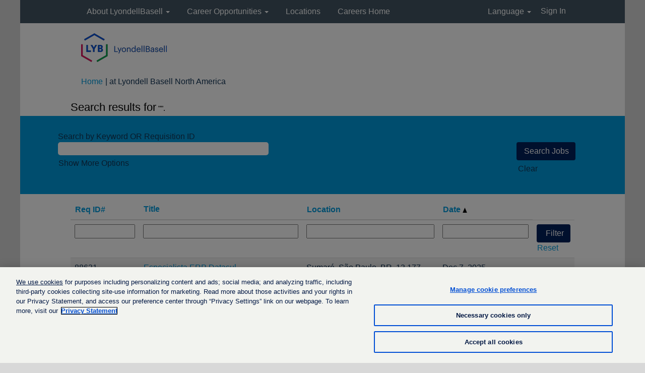

--- FILE ---
content_type: text/html;charset=UTF-8
request_url: https://careers.lyondellbasell.com/search/?q=&sortColumn=referencedate&sortDirection=asc&searchby=k%2B%ED%99%88%ED%83%80%EC%9D%B4%E2%99%A4%E3%84%B2r%ED%86%A1%2Bgttg5%E2%99%A4%E6%A0%97%EB%B0%A9%EB%B0%B0%EB%B3%B8%EB%8F%99%EB%A7%88%EC%82%AC%EC%A7%80%EC%83%B5%E5%B0%81%EB%B0%A9%EB%B0%B0%EB%B3%B8%EB%8F%99%EB%A7%88%EC%82%AC%EC%A7%80%EC%97%85%EC%86%8C%E4%B4%B4%EB%B0%A9%EB%B0%B0%EB%B3%B8%EB%8F%99%EB%AA%A8%ED%85%94%EC%B6%9C%EC%9E%A5%E6%8B%8D%EB%B0%A9%EB%B0%B0%EB%B3%B8%EB%8F%99%EB%AF%B8%EB%85%80%EC%B6%9C%EC%9E%A5%F0%9F%87%B5%F0%9F%87%AAgrotesque&d=10
body_size: 121398
content:
<!DOCTYPE html>
<html class="html5" xml:lang="en-US" lang="en-US" xmlns="http://www.w3.org/1999/xhtml">

        <head>
            <meta http-equiv="X-UA-Compatible" content="IE=edge,chrome=1" />
            <meta http-equiv="Content-Type" content="text/html;charset=UTF-8" />
            <meta http-equiv="Content-Type" content="text/html; charset=utf-8" />
                <meta name="viewport" content="width=device-width, initial-scale=1.0" />
                        <link type="text/css" class="keepscript" rel="stylesheet" href="https://careers.lyondellbasell.com/platform/bootstrap/3.4.8_NES/css/bootstrap.min.css" />
                            <link type="text/css" rel="stylesheet" href="/platform/css/j2w/min/bootstrapV3.global.responsive.min.css?h=7abe2b69" />
                <script type="text/javascript" src="https://performancemanager4.successfactors.com/verp/vmod_v1/ui/extlib/jquery_3.5.1/jquery.js"></script>
                <script type="text/javascript" src="https://performancemanager4.successfactors.com/verp/vmod_v1/ui/extlib/jquery_3.5.1/jquery-migrate.js"></script>
            <script type="text/javascript" src="/platform/js/jquery/jquery-migrate-1.4.1.js"></script>
                    <title>Lyondell Basell North America Jobs</title>

        <meta http-equiv="Content-Type" content="text/html; charset=utf-8" />
        <meta name="keywords" content=", Lyondell Basell North America Jobs" />
        <meta name="description" content="Find  at Lyondell Basell North America" />
        <link rel="canonical" href="http://careers.lyondellbasell.com/search/" />
            <meta name="robots" content="noindex" />
                <link type="text/css" rel="stylesheet" href="//rmkcdn.successfactors.com/0b8644b2/9f53006d-da9d-4880-a0bd-8.css" />
                            <link type="text/css" rel="stylesheet" href="/platform/csb/css/header2.css?h=7abe2b69" />
                            <link type="text/css" rel="stylesheet" href="/platform/css/j2w/min/sitebuilderframework.min.css?h=7abe2b69" />
                            <link type="text/css" rel="stylesheet" href="/platform/css/j2w/min/BS3ColumnizedSearch.min.css?h=7abe2b69" />
                            <link type="text/css" rel="stylesheet" href="/platform/fontawesome4.7/css/font-awesome-4.7.0.min.css?h=7abe2b69" /><script type="text/javascript" src="https://cdn.cookielaw.org/consent/102aa978-b151-49da-8103-be31a8ca74c2-test/OtAutoBlock.js" ></script>

<script src="https://cdn.cookielaw.org/scripttemplates/otSDKStub.js"  type="text/javascript" charset="UTF-8" data-domain-script="102aa978-b151-49da-8103-be31a8ca74c2-test" ></script>

<script type="text/javascript">

function OptanonWrapper() { }

</script>

        <link rel="shortcut icon" href="//rmkcdn.successfactors.com/0b8644b2/af971615-a314-42d1-ab13-5.png" type="image/x-icon" />
            <style id="antiClickjack" type="text/css">body{display:none !important;}</style>
            <script type="text/javascript" id="antiClickJackScript">
                if (self === top) {
                    var antiClickjack = document.getElementById("antiClickjack");
                    antiClickjack.parentNode.removeChild(antiClickjack);
                } else {
                    top.location = self.location;
                }
            </script>
        </head>

        <body class="coreCSB search-page body   body" id="body">

        <div id="outershell" class="outershell">

    <div id="header" class="header headersubmenu slightlylimitwidth " role="banner">
        <script type="text/javascript">
            //<![CDATA[
            $(function()
            {
                /* Using 'skipLinkSafari' to include CSS styles specific to Safari. */
                if (navigator.userAgent.indexOf('Safari') != -1 && navigator.userAgent.indexOf('Chrome') == -1) {
                    $("#skipLink").attr('class', 'skipLinkSafari');
                }
            });
            //]]>
        </script>
        <div id="skip">
            <a href="#content" id="skipLink" class="skipLink" title="Skip to main content"><span>Skip to main content</span></a>
        </div>

        <div class="header-top headermain">
            <div class="container limitwidth innerheadertop">
                <div class="menu navbar" id="menu" role="navigation" aria-label="Header Menu">
                    <ul class="nav nav-pills pull-left" role="list">
        <li class="dropdown">
            <a id="header2top0MenuButton" class="dropdown-toggle" data-toggle="dropdown" href="#" role="button" aria-expanded="false" aria-controls="header2top0">
                About LyondellBasell <b class="caret"></b>
            </a>
            <ul class="dropdown-menu company-dropdown headerdropdown" id="header2top0" role="menu" aria-labelledby="header2top0MenuButton">
                        <li role="none"><a role="menuitem" href="https://www.lyondellbasell.com/en/careers/why-lyb/" title="Why Choose LyondellBasell" target="_blank" tabindex="0">Why Choose LyondellBasell</a></li>
                        <li role="none"><a role="menuitem" href="https://www.lyondellbasell.com/en/about-us/community-investments/" title="Community Investment" target="_blank" tabindex="1">Community Investment</a></li>
                        <li role="none"><a role="menuitem" href="https://www.lyondellbasell.com/en/news-events/videos/advancing-possible/" title="Advancing Possible" target="_blank" tabindex="2">Advancing Possible</a></li>
            </ul>
        </li>
        <li class="dropdown">
            <a id="header2top1MenuButton" class="dropdown-toggle" data-toggle="dropdown" href="#" role="button" aria-expanded="false" aria-controls="header2top1">
                Career Opportunities <b class="caret"></b>
            </a>
            <ul class="dropdown-menu company-dropdown headerdropdown" id="header2top1" role="menu" aria-labelledby="header2top1MenuButton">
                        <li role="none"><a role="menuitem" href="/go/Circular-and-Low-Carbon-Solutions/9171700/" title="Circular and Low Carbon Solutions">Circular and Low Carbon Solutions</a></li>
                        <li role="none"><a role="menuitem" href="/go/Commercial-and-Business-Development/9425900/" title="Commercial and Business Development">Commercial and Business Development</a></li>
                        <li role="none"><a role="menuitem" href="/go/Corporate-Affairs/7732900/" title="Corporate Affairs">Corporate Affairs</a></li>
                        <li role="none"><a role="menuitem" href="/go/Engineering%2C-Projects-and-HSE/9425500/" title="Engineering, Projects and HSE">Engineering, Projects and HSE</a></li>
                        <li role="none"><a role="menuitem" href="/go/Finance/7726800/" title="Finance">Finance</a></li>
                        <li role="none"><a role="menuitem" href="/go/IT%2C-Digital-and-Cybersecurity/7728500/" title="IT, Digital and Cybersecurity">IT, Digital and Cybersecurity</a></li>
                        <li role="none"><a role="menuitem" href="/go/Innovation-%28R&amp;D%29/9425400/" title="Innovation (R&amp;D)">Innovation (R&amp;D)</a></li>
                        <li role="none"><a role="menuitem" href="/go/Legal%2C-Enterprise-Risk-and-Real-Estate/7730200/" title="Legal, Enterprise Risk and Real Estate">Legal, Enterprise Risk and Real Estate</a></li>
                        <li role="none"><a role="menuitem" href="/go/Manufacturing-Operations-and-Maintenance/9425100/" title="Manufacturing Operations and Maintenance">Manufacturing Operations and Maintenance</a></li>
                        <li role="none"><a role="menuitem" href="/go/People-and-Culture-%28HR%29/9424900/" title="People and Culture (HR)">People and Culture (HR)</a></li>
                        <li role="none"><a role="menuitem" href="/go/Sustainability/9424700/" title="Sustainability">Sustainability</a></li>
                        <li role="none"><a role="menuitem" href="/go/Supply-Chain-and-Procurement/9424800/" title="Supply Chain and Procurement">Supply Chain and Procurement</a></li>
                        <li role="none"><a role="menuitem" href="/go/University-Recruitment/9623400/" title="University Recruitment">University Recruitment</a></li>
            </ul>
        </li>
        <li><a href="/content/Locations/?locale=en_US" title="Locations">Locations</a></li>
        <li><a href="/" title="Careers Home">Careers Home</a></li>
                    </ul>
                    <ul class="nav nav-pills pull-right" role="list">
                            <li class="headerlocaleselector" role="listitem">
        <a id="langDropDownToggleBtn" class="dropdown-toggle languageselector" role="button" aria-expanded="false" data-toggle="dropdown" href="#" aria-controls="langListDropDown">Language <span class="caret"></span></a>
        <ul id="langListDropDown" role="menu" aria-labelledby="langDropDownToggleBtn" class="dropdown-menu company-dropdown headerdropdown">
                <li role="none">
                    <a role="menuItem" href="https://careers.lyondellbasell.com/search/?q=&amp;sortColumn=referencedate&amp;sortDirection=asc&amp;searchby=k%2B%ED%99%88%ED%83%80%EC%9D%B4%E2%99%A4%E3%84%B2r%ED%86%A1%2Bgttg5%E2%99%A4%E6%A0%97%EB%B0%A9%EB%B0%B0%EB%B3%B8%EB%8F%99%EB%A7%88%EC%82%AC%EC%A7%80%EC%83%B5%E5%B0%81%EB%B0%A9%EB%B0%B0%EB%B3%B8%EB%8F%99%EB%A7%88%EC%82%AC%EC%A7%80%EC%97%85%EC%86%8C%E4%B4%B4%EB%B0%A9%EB%B0%B0%EB%B3%B8%EB%8F%99%EB%AA%A8%ED%85%94%EC%B6%9C%EC%9E%A5%E6%8B%8D%EB%B0%A9%EB%B0%B0%EB%B3%B8%EB%8F%99%EB%AF%B8%EB%85%80%EC%B6%9C%EC%9E%A5%F0%9F%87%B5%F0%9F%87%AAgrotesque&amp;d=10&amp;locale=de_DE" lang="de-DE">Deutsch (Deutschland)</a>
                </li>
                <li role="none">
                    <a role="menuItem" href="https://careers.lyondellbasell.com/search/?q=&amp;sortColumn=referencedate&amp;sortDirection=asc&amp;searchby=k%2B%ED%99%88%ED%83%80%EC%9D%B4%E2%99%A4%E3%84%B2r%ED%86%A1%2Bgttg5%E2%99%A4%E6%A0%97%EB%B0%A9%EB%B0%B0%EB%B3%B8%EB%8F%99%EB%A7%88%EC%82%AC%EC%A7%80%EC%83%B5%E5%B0%81%EB%B0%A9%EB%B0%B0%EB%B3%B8%EB%8F%99%EB%A7%88%EC%82%AC%EC%A7%80%EC%97%85%EC%86%8C%E4%B4%B4%EB%B0%A9%EB%B0%B0%EB%B3%B8%EB%8F%99%EB%AA%A8%ED%85%94%EC%B6%9C%EC%9E%A5%E6%8B%8D%EB%B0%A9%EB%B0%B0%EB%B3%B8%EB%8F%99%EB%AF%B8%EB%85%80%EC%B6%9C%EC%9E%A5%F0%9F%87%B5%F0%9F%87%AAgrotesque&amp;d=10&amp;locale=en_US" lang="en-US">United States - English</a>
                </li>
                <li role="none">
                    <a role="menuItem" href="https://careers.lyondellbasell.com/search/?q=&amp;sortColumn=referencedate&amp;sortDirection=asc&amp;searchby=k%2B%ED%99%88%ED%83%80%EC%9D%B4%E2%99%A4%E3%84%B2r%ED%86%A1%2Bgttg5%E2%99%A4%E6%A0%97%EB%B0%A9%EB%B0%B0%EB%B3%B8%EB%8F%99%EB%A7%88%EC%82%AC%EC%A7%80%EC%83%B5%E5%B0%81%EB%B0%A9%EB%B0%B0%EB%B3%B8%EB%8F%99%EB%A7%88%EC%82%AC%EC%A7%80%EC%97%85%EC%86%8C%E4%B4%B4%EB%B0%A9%EB%B0%B0%EB%B3%B8%EB%8F%99%EB%AA%A8%ED%85%94%EC%B6%9C%EC%9E%A5%E6%8B%8D%EB%B0%A9%EB%B0%B0%EB%B3%B8%EB%8F%99%EB%AF%B8%EB%85%80%EC%B6%9C%EC%9E%A5%F0%9F%87%B5%F0%9F%87%AAgrotesque&amp;d=10&amp;locale=es_ES" lang="es-ES">Español (España)</a>
                </li>
                <li role="none">
                    <a role="menuItem" href="https://careers.lyondellbasell.com/search/?q=&amp;sortColumn=referencedate&amp;sortDirection=asc&amp;searchby=k%2B%ED%99%88%ED%83%80%EC%9D%B4%E2%99%A4%E3%84%B2r%ED%86%A1%2Bgttg5%E2%99%A4%E6%A0%97%EB%B0%A9%EB%B0%B0%EB%B3%B8%EB%8F%99%EB%A7%88%EC%82%AC%EC%A7%80%EC%83%B5%E5%B0%81%EB%B0%A9%EB%B0%B0%EB%B3%B8%EB%8F%99%EB%A7%88%EC%82%AC%EC%A7%80%EC%97%85%EC%86%8C%E4%B4%B4%EB%B0%A9%EB%B0%B0%EB%B3%B8%EB%8F%99%EB%AA%A8%ED%85%94%EC%B6%9C%EC%9E%A5%E6%8B%8D%EB%B0%A9%EB%B0%B0%EB%B3%B8%EB%8F%99%EB%AF%B8%EB%85%80%EC%B6%9C%EC%9E%A5%F0%9F%87%B5%F0%9F%87%AAgrotesque&amp;d=10&amp;locale=es_MX" lang="es-MX">Español (México)</a>
                </li>
                <li role="none">
                    <a role="menuItem" href="https://careers.lyondellbasell.com/search/?q=&amp;sortColumn=referencedate&amp;sortDirection=asc&amp;searchby=k%2B%ED%99%88%ED%83%80%EC%9D%B4%E2%99%A4%E3%84%B2r%ED%86%A1%2Bgttg5%E2%99%A4%E6%A0%97%EB%B0%A9%EB%B0%B0%EB%B3%B8%EB%8F%99%EB%A7%88%EC%82%AC%EC%A7%80%EC%83%B5%E5%B0%81%EB%B0%A9%EB%B0%B0%EB%B3%B8%EB%8F%99%EB%A7%88%EC%82%AC%EC%A7%80%EC%97%85%EC%86%8C%E4%B4%B4%EB%B0%A9%EB%B0%B0%EB%B3%B8%EB%8F%99%EB%AA%A8%ED%85%94%EC%B6%9C%EC%9E%A5%E6%8B%8D%EB%B0%A9%EB%B0%B0%EB%B3%B8%EB%8F%99%EB%AF%B8%EB%85%80%EC%B6%9C%EC%9E%A5%F0%9F%87%B5%F0%9F%87%AAgrotesque&amp;d=10&amp;locale=fr_FR" lang="fr-FR">Français (France)</a>
                </li>
                <li role="none">
                    <a role="menuItem" href="https://careers.lyondellbasell.com/search/?q=&amp;sortColumn=referencedate&amp;sortDirection=asc&amp;searchby=k%2B%ED%99%88%ED%83%80%EC%9D%B4%E2%99%A4%E3%84%B2r%ED%86%A1%2Bgttg5%E2%99%A4%E6%A0%97%EB%B0%A9%EB%B0%B0%EB%B3%B8%EB%8F%99%EB%A7%88%EC%82%AC%EC%A7%80%EC%83%B5%E5%B0%81%EB%B0%A9%EB%B0%B0%EB%B3%B8%EB%8F%99%EB%A7%88%EC%82%AC%EC%A7%80%EC%97%85%EC%86%8C%E4%B4%B4%EB%B0%A9%EB%B0%B0%EB%B3%B8%EB%8F%99%EB%AA%A8%ED%85%94%EC%B6%9C%EC%9E%A5%E6%8B%8D%EB%B0%A9%EB%B0%B0%EB%B3%B8%EB%8F%99%EB%AF%B8%EB%85%80%EC%B6%9C%EC%9E%A5%F0%9F%87%B5%F0%9F%87%AAgrotesque&amp;d=10&amp;locale=it_IT" lang="it-IT">Italiano (Italia)</a>
                </li>
                <li role="none">
                    <a role="menuItem" href="https://careers.lyondellbasell.com/search/?q=&amp;sortColumn=referencedate&amp;sortDirection=asc&amp;searchby=k%2B%ED%99%88%ED%83%80%EC%9D%B4%E2%99%A4%E3%84%B2r%ED%86%A1%2Bgttg5%E2%99%A4%E6%A0%97%EB%B0%A9%EB%B0%B0%EB%B3%B8%EB%8F%99%EB%A7%88%EC%82%AC%EC%A7%80%EC%83%B5%E5%B0%81%EB%B0%A9%EB%B0%B0%EB%B3%B8%EB%8F%99%EB%A7%88%EC%82%AC%EC%A7%80%EC%97%85%EC%86%8C%E4%B4%B4%EB%B0%A9%EB%B0%B0%EB%B3%B8%EB%8F%99%EB%AA%A8%ED%85%94%EC%B6%9C%EC%9E%A5%E6%8B%8D%EB%B0%A9%EB%B0%B0%EB%B3%B8%EB%8F%99%EB%AF%B8%EB%85%80%EC%B6%9C%EC%9E%A5%F0%9F%87%B5%F0%9F%87%AAgrotesque&amp;d=10&amp;locale=nl_NL" lang="nl-NL">Netherlands - English</a>
                </li>
                <li role="none">
                    <a role="menuItem" href="https://careers.lyondellbasell.com/search/?q=&amp;sortColumn=referencedate&amp;sortDirection=asc&amp;searchby=k%2B%ED%99%88%ED%83%80%EC%9D%B4%E2%99%A4%E3%84%B2r%ED%86%A1%2Bgttg5%E2%99%A4%E6%A0%97%EB%B0%A9%EB%B0%B0%EB%B3%B8%EB%8F%99%EB%A7%88%EC%82%AC%EC%A7%80%EC%83%B5%E5%B0%81%EB%B0%A9%EB%B0%B0%EB%B3%B8%EB%8F%99%EB%A7%88%EC%82%AC%EC%A7%80%EC%97%85%EC%86%8C%E4%B4%B4%EB%B0%A9%EB%B0%B0%EB%B3%B8%EB%8F%99%EB%AA%A8%ED%85%94%EC%B6%9C%EC%9E%A5%E6%8B%8D%EB%B0%A9%EB%B0%B0%EB%B3%B8%EB%8F%99%EB%AF%B8%EB%85%80%EC%B6%9C%EC%9E%A5%F0%9F%87%B5%F0%9F%87%AAgrotesque&amp;d=10&amp;locale=pt_BR" lang="pt-BR">Português (Brasil)</a>
                </li>
                <li role="none">
                    <a role="menuItem" href="https://careers.lyondellbasell.com/search/?q=&amp;sortColumn=referencedate&amp;sortDirection=asc&amp;searchby=k%2B%ED%99%88%ED%83%80%EC%9D%B4%E2%99%A4%E3%84%B2r%ED%86%A1%2Bgttg5%E2%99%A4%E6%A0%97%EB%B0%A9%EB%B0%B0%EB%B3%B8%EB%8F%99%EB%A7%88%EC%82%AC%EC%A7%80%EC%83%B5%E5%B0%81%EB%B0%A9%EB%B0%B0%EB%B3%B8%EB%8F%99%EB%A7%88%EC%82%AC%EC%A7%80%EC%97%85%EC%86%8C%E4%B4%B4%EB%B0%A9%EB%B0%B0%EB%B3%B8%EB%8F%99%EB%AA%A8%ED%85%94%EC%B6%9C%EC%9E%A5%E6%8B%8D%EB%B0%A9%EB%B0%B0%EB%B3%B8%EB%8F%99%EB%AF%B8%EB%85%80%EC%B6%9C%EC%9E%A5%F0%9F%87%B5%F0%9F%87%AAgrotesque&amp;d=10&amp;locale=ru_RU" lang="ru-RU">Русский язык (Россия)</a>
                </li>
                <li role="none">
                    <a role="menuItem" href="https://careers.lyondellbasell.com/search/?q=&amp;sortColumn=referencedate&amp;sortDirection=asc&amp;searchby=k%2B%ED%99%88%ED%83%80%EC%9D%B4%E2%99%A4%E3%84%B2r%ED%86%A1%2Bgttg5%E2%99%A4%E6%A0%97%EB%B0%A9%EB%B0%B0%EB%B3%B8%EB%8F%99%EB%A7%88%EC%82%AC%EC%A7%80%EC%83%B5%E5%B0%81%EB%B0%A9%EB%B0%B0%EB%B3%B8%EB%8F%99%EB%A7%88%EC%82%AC%EC%A7%80%EC%97%85%EC%86%8C%E4%B4%B4%EB%B0%A9%EB%B0%B0%EB%B3%B8%EB%8F%99%EB%AA%A8%ED%85%94%EC%B6%9C%EC%9E%A5%E6%8B%8D%EB%B0%A9%EB%B0%B0%EB%B3%B8%EB%8F%99%EB%AF%B8%EB%85%80%EC%B6%9C%EC%9E%A5%F0%9F%87%B5%F0%9F%87%AAgrotesque&amp;d=10&amp;locale=th_TH" lang="th-TH">ภาษาไทย (ประเทศไทย)</a>
                </li>
                <li role="none">
                    <a role="menuItem" href="https://careers.lyondellbasell.com/search/?q=&amp;sortColumn=referencedate&amp;sortDirection=asc&amp;searchby=k%2B%ED%99%88%ED%83%80%EC%9D%B4%E2%99%A4%E3%84%B2r%ED%86%A1%2Bgttg5%E2%99%A4%E6%A0%97%EB%B0%A9%EB%B0%B0%EB%B3%B8%EB%8F%99%EB%A7%88%EC%82%AC%EC%A7%80%EC%83%B5%E5%B0%81%EB%B0%A9%EB%B0%B0%EB%B3%B8%EB%8F%99%EB%A7%88%EC%82%AC%EC%A7%80%EC%97%85%EC%86%8C%E4%B4%B4%EB%B0%A9%EB%B0%B0%EB%B3%B8%EB%8F%99%EB%AA%A8%ED%85%94%EC%B6%9C%EC%9E%A5%E6%8B%8D%EB%B0%A9%EB%B0%B0%EB%B3%B8%EB%8F%99%EB%AF%B8%EB%85%80%EC%B6%9C%EC%9E%A5%F0%9F%87%B5%F0%9F%87%AAgrotesque&amp;d=10&amp;locale=tr_TR" lang="tr-TR">Türkçe (Türkiye)</a>
                </li>
                <li role="none">
                    <a role="menuItem" href="https://careers.lyondellbasell.com/search/?q=&amp;sortColumn=referencedate&amp;sortDirection=asc&amp;searchby=k%2B%ED%99%88%ED%83%80%EC%9D%B4%E2%99%A4%E3%84%B2r%ED%86%A1%2Bgttg5%E2%99%A4%E6%A0%97%EB%B0%A9%EB%B0%B0%EB%B3%B8%EB%8F%99%EB%A7%88%EC%82%AC%EC%A7%80%EC%83%B5%E5%B0%81%EB%B0%A9%EB%B0%B0%EB%B3%B8%EB%8F%99%EB%A7%88%EC%82%AC%EC%A7%80%EC%97%85%EC%86%8C%E4%B4%B4%EB%B0%A9%EB%B0%B0%EB%B3%B8%EB%8F%99%EB%AA%A8%ED%85%94%EC%B6%9C%EC%9E%A5%E6%8B%8D%EB%B0%A9%EB%B0%B0%EB%B3%B8%EB%8F%99%EB%AF%B8%EB%85%80%EC%B6%9C%EC%9E%A5%F0%9F%87%B5%F0%9F%87%AAgrotesque&amp;d=10&amp;locale=vi_VN" lang="vi-VN">Tiếng Việt (Việt Nam)</a>
                </li>
                <li role="none">
                    <a role="menuItem" href="https://careers.lyondellbasell.com/search/?q=&amp;sortColumn=referencedate&amp;sortDirection=asc&amp;searchby=k%2B%ED%99%88%ED%83%80%EC%9D%B4%E2%99%A4%E3%84%B2r%ED%86%A1%2Bgttg5%E2%99%A4%E6%A0%97%EB%B0%A9%EB%B0%B0%EB%B3%B8%EB%8F%99%EB%A7%88%EC%82%AC%EC%A7%80%EC%83%B5%E5%B0%81%EB%B0%A9%EB%B0%B0%EB%B3%B8%EB%8F%99%EB%A7%88%EC%82%AC%EC%A7%80%EC%97%85%EC%86%8C%E4%B4%B4%EB%B0%A9%EB%B0%B0%EB%B3%B8%EB%8F%99%EB%AA%A8%ED%85%94%EC%B6%9C%EC%9E%A5%E6%8B%8D%EB%B0%A9%EB%B0%B0%EB%B3%B8%EB%8F%99%EB%AF%B8%EB%85%80%EC%B6%9C%EC%9E%A5%F0%9F%87%B5%F0%9F%87%AAgrotesque&amp;d=10&amp;locale=zh_CN" lang="zh-CN">简体中文 (中国大陆)</a>
                </li>
                <li role="none">
                    <a role="menuItem" href="https://careers.lyondellbasell.com/search/?q=&amp;sortColumn=referencedate&amp;sortDirection=asc&amp;searchby=k%2B%ED%99%88%ED%83%80%EC%9D%B4%E2%99%A4%E3%84%B2r%ED%86%A1%2Bgttg5%E2%99%A4%E6%A0%97%EB%B0%A9%EB%B0%B0%EB%B3%B8%EB%8F%99%EB%A7%88%EC%82%AC%EC%A7%80%EC%83%B5%E5%B0%81%EB%B0%A9%EB%B0%B0%EB%B3%B8%EB%8F%99%EB%A7%88%EC%82%AC%EC%A7%80%EC%97%85%EC%86%8C%E4%B4%B4%EB%B0%A9%EB%B0%B0%EB%B3%B8%EB%8F%99%EB%AA%A8%ED%85%94%EC%B6%9C%EC%9E%A5%E6%8B%8D%EB%B0%A9%EB%B0%B0%EB%B3%B8%EB%8F%99%EB%AF%B8%EB%85%80%EC%B6%9C%EC%9E%A5%F0%9F%87%B5%F0%9F%87%AAgrotesque&amp;d=10&amp;locale=zh_TW" lang="zh-TW">繁體中文(台灣)</a>
                </li>
        </ul>
                            </li>
                            <li role="listitem">
			<div class="profileWidget">
					<a href="#" onclick="j2w.TC.handleViewProfileAction(event)" xml:lang="en-US" lang="en-US" style=" ">Sign In</a>
			</div>
                            </li>

                    </ul>
                </div>
            </div>
        </div>

        <div class="header-bottom mobile">
            <div class="container limitwidth innerheaderbottom">
                <div class="clear"></div>
                    <a href="https://www.lyondellbasell.com/en/careers/">
                        <img class="logo" src="//rmkcdn.successfactors.com/0b8644b2/aceea709-fa98-491e-90ed-7.png" alt="LyondellBasell" />
                    </a>
                
                <div class="menu mobile header-right ">
                    <div class="nav">
                            <div class="dropdown mobile-search">
                                <button type="button" title="Search" aria-label="Search" class="dropdown-toggle menu-btn" data-toggle="collapse" data-target=".search-collapse"><span class="mobilelink fa fa-search"></span></button>
                                <div class="dropdown-menu search-collapse">

        <div class="well well-small searchwell">
            <form class="form-inline keywordsearch jobAlertsSearchForm" role="search" name="keywordsearch" method="get" action="/search/" xml:lang="en-US" lang="en-US" style="margin: 0;">
                <input class="searchby" name="searchby" type="hidden" value="k%2B%ED%99%88%ED%83%80%EC%9D%B4%E2%99%A4%E3%84%B2r%ED%86%A1%2Bgttg5%E2%99%A4%E6%A0%97%EB%B0%A9%EB%B0%B0%EB%B3%B8%EB%8F%99%EB%A7%88%EC%82%AC%EC%A7%80%EC%83%B5%E5%B0%81%EB%B0%A9%EB%B0%B0%EB%B3%B8%EB%8F%99%EB%A7%88%EC%82%AC%EC%A7%80%EC%97%85%EC%86%8C%E4%B4%B4%EB%B0%A9%EB%B0%B0%EB%B3%B8%EB%8F%99%EB%AA%A8%ED%85%94%EC%B6%9C%EC%9E%A5%E6%8B%8D%EB%B0%A9%EB%B0%B0%EB%B3%B8%EB%8F%99%EB%AF%B8%EB%85%80%EC%B6%9C%EC%9E%A5%F0%9F%87%B5%F0%9F%87%AAgrotesque" />
                <input name="createNewAlert" type="hidden" value="false" />
                <div>
                    <div class="row columnizedSearchForm">
                        <div class="column col-md-10">
                            <div class="fieldContainer row">
                                    <div class="rd-keywordsearch search-form-input keyword-group col-md-6">
                                            <div class="row labelrow">
                                                <span aria-hidden="true">Search by Keyword OR Requisition ID</span>
                                            </div>

                                        <i class="keywordsearch-icon"></i>
                                        <div class="row">
                                            <input type="text" class="col-md-12 keywordsearch-q" name="q" maxlength="50" aria-label="Search by Keyword OR Requisition ID" />
                                        </div>
                                    </div>
                                    <div class="search-form-input location-group col-md-6 rd-locationsearch" style="display:none">
                                            <div class="row labelrow">
                                                <span aria-hidden="true">Search by Location</span>
                                            </div>

                                        <i class="locationsearch-icon"></i>
                                        <input type="text" class="location-input keywordsearch-locationsearch col-md-10" name="locationsearch" maxlength="50" aria-label="Search by Location" />

                                        <div>
                                                <div class="searchswitcher locsearchswitcher">
                                                    <a tabindex="0" role="button" style="display:none" rel="distance" class="search-switcher-link search-switcher-geolocation" aria-label="Search by postal code instead">Search by Postal Code</a>
                                                    <a tabindex="0" role="button" style="display:none" rel="location" class="search-switcher-link search-switcher-location" aria-label="Search by location instead">Search by Location</a>
                                                </div>
                                        </div>
                                    </div>
                                    <div class="rd-geolocationsearch searchforminput geolocation-group col-md-6" style="display:none">
                                            <div class="row labelrow">
                                                <div class="geolocationinputgroup col-md-10 col-sm-9 col-xs-8 geolocationlabel" aria-hidden="true">Search by Postal Code</div>

                                                <div class="col-md-2 col-sm-3 col-xs-4 distanceLabel" aria-hidden="true">Distance</div>
                                            </div>

                                        <div class="row">
                                            <div class="geolocationinputgroup col-md-10 col-sm-9 col-xs-8">
                                                <input type="text" name="geolocation" class="geolocation geolocationinput" maxlength="50" aria-label="Search by Postal Code" />
                                            </div>

                                            <div class="searchforminput geolocationoptionsgroup col-md-2 col-sm-3 col-xs-4">
                                                    <select style="display:none" class="geolocation-distance-options-select input-small form-control geolocation-input" title="Radius in Miles" name="d" aria-label="Distance">
                                                            
                                                            <option value="2" aria-label="2 miles">2 mi</option>
                                                            
                                                            <option value="5" aria-label="5 miles">5 mi</option>
                                                            
                                                            <option value="10" selected="selected" aria-selected="true" aria-label="10 miles">10 mi</option>
                                                            
                                                            <option value="30" aria-label="30 miles">30 mi</option>
                                                            
                                                            <option value="50" aria-label="50 miles">50 mi</option>
                                                    </select>

                                                <input class="geolocation-input geolocation-latitude" type="hidden" name="lat" />
                                                <input class="geolocation-input geolocation-longitude" type="hidden" name="lon" />
                                            </div>
                                                <div class="searchswitcher geosearchswitcher">
                                                    <a tabindex="0" rel="distance" role="button" class="search-switcher-link search-switcher-geolocation" aria-label="Search by postal code instead">Search by Postal Code</a>
                                                    <a tabindex="0" rel="location" role="button" class="search-switcher-link search-switcher-location" aria-label="Search by location instead">Search by Location</a>
                                                </div>

                                        </div>
                                    </div>
                            </div>
                        </div>
                        <div class="geobuttonswitcherwrapper col-md-2">
                            <div class="row emptylabelsearchspace labelrow">
                                 
                            </div>
                            <div class="row">
                                <div class="col-md-12 col-sm-12 col-xs-12 search-submit">
                                            <input type="submit" class="btn keywordsearchbutton" value="Search Jobs" />
                                </div>
                                    <div class="search-clear-wrapper">
                                        <a role="button" href="" class="search-clear-button btn-link">Clear</a>
                                    </div>
                            </div>
                        </div>
                    </div>



                </div>
            </form>
        </div>

        <script type="text/javascript">
            //<![CDATA[
            var params = {
                geolocation: {
                    NO_MATCH_FOUND: 'Postal\x20code\x20not\x20supported.'
                    ,SUGGESTION_LIMIT: 10
                    ,SUGGESTION_MINIMUM_CHARACTERS: 2
                    ,PAGE_LOCALE: 'en_US'
                }
            };
            //]]>
        </script>
                                </div>
                            </div>
                        <div class="dropdown mobile-nav">
                            <a href="#" title="Menu" aria-label="Menu" class="dropdown-toggle search-btn" aria-controls="nav-collapse-design2" aria-expanded="false" role="button" data-toggle="collapse" data-target="#nav-collapse-design2"><span class="mobilelink fa fa-bars"></span></a>
                            <ul id="nav-collapse-design2" class="dropdown-menu nav-collapse">
        <li class="dropdown">
            <a id="header2bot0MenuButton" class="dropdown-toggle" data-toggle="dropdown" href="#" role="button" aria-expanded="false" aria-controls="header2bot0">
                About LyondellBasell <b class="caret"></b>
            </a>
            <ul class="dropdown-menu company-dropdown headerdropdown" id="header2bot0" role="menu" aria-labelledby="header2bot0MenuButton">
                        <li role="none"><a role="menuitem" href="https://www.lyondellbasell.com/en/careers/why-lyb/" title="Why Choose LyondellBasell" target="_blank" tabindex="0">Why Choose LyondellBasell</a></li>
                        <li role="none"><a role="menuitem" href="https://www.lyondellbasell.com/en/about-us/community-investments/" title="Community Investment" target="_blank" tabindex="1">Community Investment</a></li>
                        <li role="none"><a role="menuitem" href="https://www.lyondellbasell.com/en/news-events/videos/advancing-possible/" title="Advancing Possible" target="_blank" tabindex="2">Advancing Possible</a></li>
            </ul>
        </li>
        <li class="dropdown">
            <a id="header2bot1MenuButton" class="dropdown-toggle" data-toggle="dropdown" href="#" role="button" aria-expanded="false" aria-controls="header2bot1">
                Career Opportunities <b class="caret"></b>
            </a>
            <ul class="dropdown-menu company-dropdown headerdropdown" id="header2bot1" role="menu" aria-labelledby="header2bot1MenuButton">
                        <li role="none"><a role="menuitem" href="/go/Circular-and-Low-Carbon-Solutions/9171700/" title="Circular and Low Carbon Solutions">Circular and Low Carbon Solutions</a></li>
                        <li role="none"><a role="menuitem" href="/go/Commercial-and-Business-Development/9425900/" title="Commercial and Business Development">Commercial and Business Development</a></li>
                        <li role="none"><a role="menuitem" href="/go/Corporate-Affairs/7732900/" title="Corporate Affairs">Corporate Affairs</a></li>
                        <li role="none"><a role="menuitem" href="/go/Engineering%2C-Projects-and-HSE/9425500/" title="Engineering, Projects and HSE">Engineering, Projects and HSE</a></li>
                        <li role="none"><a role="menuitem" href="/go/Finance/7726800/" title="Finance">Finance</a></li>
                        <li role="none"><a role="menuitem" href="/go/IT%2C-Digital-and-Cybersecurity/7728500/" title="IT, Digital and Cybersecurity">IT, Digital and Cybersecurity</a></li>
                        <li role="none"><a role="menuitem" href="/go/Innovation-%28R&amp;D%29/9425400/" title="Innovation (R&amp;D)">Innovation (R&amp;D)</a></li>
                        <li role="none"><a role="menuitem" href="/go/Legal%2C-Enterprise-Risk-and-Real-Estate/7730200/" title="Legal, Enterprise Risk and Real Estate">Legal, Enterprise Risk and Real Estate</a></li>
                        <li role="none"><a role="menuitem" href="/go/Manufacturing-Operations-and-Maintenance/9425100/" title="Manufacturing Operations and Maintenance">Manufacturing Operations and Maintenance</a></li>
                        <li role="none"><a role="menuitem" href="/go/People-and-Culture-%28HR%29/9424900/" title="People and Culture (HR)">People and Culture (HR)</a></li>
                        <li role="none"><a role="menuitem" href="/go/Sustainability/9424700/" title="Sustainability">Sustainability</a></li>
                        <li role="none"><a role="menuitem" href="/go/Supply-Chain-and-Procurement/9424800/" title="Supply Chain and Procurement">Supply Chain and Procurement</a></li>
                        <li role="none"><a role="menuitem" href="/go/University-Recruitment/9623400/" title="University Recruitment">University Recruitment</a></li>
            </ul>
        </li>
        <li><a href="/content/Locations/?locale=en_US" title="Locations">Locations</a></li>
        <li><a href="/" title="Careers Home">Careers Home</a></li>
                                    <li class="rmk-locale-switcher headerlocaleselector">
        <a id="langDropDownToggleBtn" class="dropdown-toggle languageselector" role="button" aria-expanded="false" data-toggle="dropdown" href="#" aria-controls="langListDropDown">Language <span class="caret"></span></a>
        <ul id="langListDropDown" role="menu" aria-labelledby="langDropDownToggleBtn" class="dropdown-menu company-dropdown headerdropdown">
                <li role="none">
                    <a role="menuItem" href="https://careers.lyondellbasell.com/search/?q=&amp;sortColumn=referencedate&amp;sortDirection=asc&amp;searchby=k%2B%ED%99%88%ED%83%80%EC%9D%B4%E2%99%A4%E3%84%B2r%ED%86%A1%2Bgttg5%E2%99%A4%E6%A0%97%EB%B0%A9%EB%B0%B0%EB%B3%B8%EB%8F%99%EB%A7%88%EC%82%AC%EC%A7%80%EC%83%B5%E5%B0%81%EB%B0%A9%EB%B0%B0%EB%B3%B8%EB%8F%99%EB%A7%88%EC%82%AC%EC%A7%80%EC%97%85%EC%86%8C%E4%B4%B4%EB%B0%A9%EB%B0%B0%EB%B3%B8%EB%8F%99%EB%AA%A8%ED%85%94%EC%B6%9C%EC%9E%A5%E6%8B%8D%EB%B0%A9%EB%B0%B0%EB%B3%B8%EB%8F%99%EB%AF%B8%EB%85%80%EC%B6%9C%EC%9E%A5%F0%9F%87%B5%F0%9F%87%AAgrotesque&amp;d=10&amp;locale=de_DE" lang="de-DE">Deutsch (Deutschland)</a>
                </li>
                <li role="none">
                    <a role="menuItem" href="https://careers.lyondellbasell.com/search/?q=&amp;sortColumn=referencedate&amp;sortDirection=asc&amp;searchby=k%2B%ED%99%88%ED%83%80%EC%9D%B4%E2%99%A4%E3%84%B2r%ED%86%A1%2Bgttg5%E2%99%A4%E6%A0%97%EB%B0%A9%EB%B0%B0%EB%B3%B8%EB%8F%99%EB%A7%88%EC%82%AC%EC%A7%80%EC%83%B5%E5%B0%81%EB%B0%A9%EB%B0%B0%EB%B3%B8%EB%8F%99%EB%A7%88%EC%82%AC%EC%A7%80%EC%97%85%EC%86%8C%E4%B4%B4%EB%B0%A9%EB%B0%B0%EB%B3%B8%EB%8F%99%EB%AA%A8%ED%85%94%EC%B6%9C%EC%9E%A5%E6%8B%8D%EB%B0%A9%EB%B0%B0%EB%B3%B8%EB%8F%99%EB%AF%B8%EB%85%80%EC%B6%9C%EC%9E%A5%F0%9F%87%B5%F0%9F%87%AAgrotesque&amp;d=10&amp;locale=en_US" lang="en-US">United States - English</a>
                </li>
                <li role="none">
                    <a role="menuItem" href="https://careers.lyondellbasell.com/search/?q=&amp;sortColumn=referencedate&amp;sortDirection=asc&amp;searchby=k%2B%ED%99%88%ED%83%80%EC%9D%B4%E2%99%A4%E3%84%B2r%ED%86%A1%2Bgttg5%E2%99%A4%E6%A0%97%EB%B0%A9%EB%B0%B0%EB%B3%B8%EB%8F%99%EB%A7%88%EC%82%AC%EC%A7%80%EC%83%B5%E5%B0%81%EB%B0%A9%EB%B0%B0%EB%B3%B8%EB%8F%99%EB%A7%88%EC%82%AC%EC%A7%80%EC%97%85%EC%86%8C%E4%B4%B4%EB%B0%A9%EB%B0%B0%EB%B3%B8%EB%8F%99%EB%AA%A8%ED%85%94%EC%B6%9C%EC%9E%A5%E6%8B%8D%EB%B0%A9%EB%B0%B0%EB%B3%B8%EB%8F%99%EB%AF%B8%EB%85%80%EC%B6%9C%EC%9E%A5%F0%9F%87%B5%F0%9F%87%AAgrotesque&amp;d=10&amp;locale=es_ES" lang="es-ES">Español (España)</a>
                </li>
                <li role="none">
                    <a role="menuItem" href="https://careers.lyondellbasell.com/search/?q=&amp;sortColumn=referencedate&amp;sortDirection=asc&amp;searchby=k%2B%ED%99%88%ED%83%80%EC%9D%B4%E2%99%A4%E3%84%B2r%ED%86%A1%2Bgttg5%E2%99%A4%E6%A0%97%EB%B0%A9%EB%B0%B0%EB%B3%B8%EB%8F%99%EB%A7%88%EC%82%AC%EC%A7%80%EC%83%B5%E5%B0%81%EB%B0%A9%EB%B0%B0%EB%B3%B8%EB%8F%99%EB%A7%88%EC%82%AC%EC%A7%80%EC%97%85%EC%86%8C%E4%B4%B4%EB%B0%A9%EB%B0%B0%EB%B3%B8%EB%8F%99%EB%AA%A8%ED%85%94%EC%B6%9C%EC%9E%A5%E6%8B%8D%EB%B0%A9%EB%B0%B0%EB%B3%B8%EB%8F%99%EB%AF%B8%EB%85%80%EC%B6%9C%EC%9E%A5%F0%9F%87%B5%F0%9F%87%AAgrotesque&amp;d=10&amp;locale=es_MX" lang="es-MX">Español (México)</a>
                </li>
                <li role="none">
                    <a role="menuItem" href="https://careers.lyondellbasell.com/search/?q=&amp;sortColumn=referencedate&amp;sortDirection=asc&amp;searchby=k%2B%ED%99%88%ED%83%80%EC%9D%B4%E2%99%A4%E3%84%B2r%ED%86%A1%2Bgttg5%E2%99%A4%E6%A0%97%EB%B0%A9%EB%B0%B0%EB%B3%B8%EB%8F%99%EB%A7%88%EC%82%AC%EC%A7%80%EC%83%B5%E5%B0%81%EB%B0%A9%EB%B0%B0%EB%B3%B8%EB%8F%99%EB%A7%88%EC%82%AC%EC%A7%80%EC%97%85%EC%86%8C%E4%B4%B4%EB%B0%A9%EB%B0%B0%EB%B3%B8%EB%8F%99%EB%AA%A8%ED%85%94%EC%B6%9C%EC%9E%A5%E6%8B%8D%EB%B0%A9%EB%B0%B0%EB%B3%B8%EB%8F%99%EB%AF%B8%EB%85%80%EC%B6%9C%EC%9E%A5%F0%9F%87%B5%F0%9F%87%AAgrotesque&amp;d=10&amp;locale=fr_FR" lang="fr-FR">Français (France)</a>
                </li>
                <li role="none">
                    <a role="menuItem" href="https://careers.lyondellbasell.com/search/?q=&amp;sortColumn=referencedate&amp;sortDirection=asc&amp;searchby=k%2B%ED%99%88%ED%83%80%EC%9D%B4%E2%99%A4%E3%84%B2r%ED%86%A1%2Bgttg5%E2%99%A4%E6%A0%97%EB%B0%A9%EB%B0%B0%EB%B3%B8%EB%8F%99%EB%A7%88%EC%82%AC%EC%A7%80%EC%83%B5%E5%B0%81%EB%B0%A9%EB%B0%B0%EB%B3%B8%EB%8F%99%EB%A7%88%EC%82%AC%EC%A7%80%EC%97%85%EC%86%8C%E4%B4%B4%EB%B0%A9%EB%B0%B0%EB%B3%B8%EB%8F%99%EB%AA%A8%ED%85%94%EC%B6%9C%EC%9E%A5%E6%8B%8D%EB%B0%A9%EB%B0%B0%EB%B3%B8%EB%8F%99%EB%AF%B8%EB%85%80%EC%B6%9C%EC%9E%A5%F0%9F%87%B5%F0%9F%87%AAgrotesque&amp;d=10&amp;locale=it_IT" lang="it-IT">Italiano (Italia)</a>
                </li>
                <li role="none">
                    <a role="menuItem" href="https://careers.lyondellbasell.com/search/?q=&amp;sortColumn=referencedate&amp;sortDirection=asc&amp;searchby=k%2B%ED%99%88%ED%83%80%EC%9D%B4%E2%99%A4%E3%84%B2r%ED%86%A1%2Bgttg5%E2%99%A4%E6%A0%97%EB%B0%A9%EB%B0%B0%EB%B3%B8%EB%8F%99%EB%A7%88%EC%82%AC%EC%A7%80%EC%83%B5%E5%B0%81%EB%B0%A9%EB%B0%B0%EB%B3%B8%EB%8F%99%EB%A7%88%EC%82%AC%EC%A7%80%EC%97%85%EC%86%8C%E4%B4%B4%EB%B0%A9%EB%B0%B0%EB%B3%B8%EB%8F%99%EB%AA%A8%ED%85%94%EC%B6%9C%EC%9E%A5%E6%8B%8D%EB%B0%A9%EB%B0%B0%EB%B3%B8%EB%8F%99%EB%AF%B8%EB%85%80%EC%B6%9C%EC%9E%A5%F0%9F%87%B5%F0%9F%87%AAgrotesque&amp;d=10&amp;locale=nl_NL" lang="nl-NL">Netherlands - English</a>
                </li>
                <li role="none">
                    <a role="menuItem" href="https://careers.lyondellbasell.com/search/?q=&amp;sortColumn=referencedate&amp;sortDirection=asc&amp;searchby=k%2B%ED%99%88%ED%83%80%EC%9D%B4%E2%99%A4%E3%84%B2r%ED%86%A1%2Bgttg5%E2%99%A4%E6%A0%97%EB%B0%A9%EB%B0%B0%EB%B3%B8%EB%8F%99%EB%A7%88%EC%82%AC%EC%A7%80%EC%83%B5%E5%B0%81%EB%B0%A9%EB%B0%B0%EB%B3%B8%EB%8F%99%EB%A7%88%EC%82%AC%EC%A7%80%EC%97%85%EC%86%8C%E4%B4%B4%EB%B0%A9%EB%B0%B0%EB%B3%B8%EB%8F%99%EB%AA%A8%ED%85%94%EC%B6%9C%EC%9E%A5%E6%8B%8D%EB%B0%A9%EB%B0%B0%EB%B3%B8%EB%8F%99%EB%AF%B8%EB%85%80%EC%B6%9C%EC%9E%A5%F0%9F%87%B5%F0%9F%87%AAgrotesque&amp;d=10&amp;locale=pt_BR" lang="pt-BR">Português (Brasil)</a>
                </li>
                <li role="none">
                    <a role="menuItem" href="https://careers.lyondellbasell.com/search/?q=&amp;sortColumn=referencedate&amp;sortDirection=asc&amp;searchby=k%2B%ED%99%88%ED%83%80%EC%9D%B4%E2%99%A4%E3%84%B2r%ED%86%A1%2Bgttg5%E2%99%A4%E6%A0%97%EB%B0%A9%EB%B0%B0%EB%B3%B8%EB%8F%99%EB%A7%88%EC%82%AC%EC%A7%80%EC%83%B5%E5%B0%81%EB%B0%A9%EB%B0%B0%EB%B3%B8%EB%8F%99%EB%A7%88%EC%82%AC%EC%A7%80%EC%97%85%EC%86%8C%E4%B4%B4%EB%B0%A9%EB%B0%B0%EB%B3%B8%EB%8F%99%EB%AA%A8%ED%85%94%EC%B6%9C%EC%9E%A5%E6%8B%8D%EB%B0%A9%EB%B0%B0%EB%B3%B8%EB%8F%99%EB%AF%B8%EB%85%80%EC%B6%9C%EC%9E%A5%F0%9F%87%B5%F0%9F%87%AAgrotesque&amp;d=10&amp;locale=ru_RU" lang="ru-RU">Русский язык (Россия)</a>
                </li>
                <li role="none">
                    <a role="menuItem" href="https://careers.lyondellbasell.com/search/?q=&amp;sortColumn=referencedate&amp;sortDirection=asc&amp;searchby=k%2B%ED%99%88%ED%83%80%EC%9D%B4%E2%99%A4%E3%84%B2r%ED%86%A1%2Bgttg5%E2%99%A4%E6%A0%97%EB%B0%A9%EB%B0%B0%EB%B3%B8%EB%8F%99%EB%A7%88%EC%82%AC%EC%A7%80%EC%83%B5%E5%B0%81%EB%B0%A9%EB%B0%B0%EB%B3%B8%EB%8F%99%EB%A7%88%EC%82%AC%EC%A7%80%EC%97%85%EC%86%8C%E4%B4%B4%EB%B0%A9%EB%B0%B0%EB%B3%B8%EB%8F%99%EB%AA%A8%ED%85%94%EC%B6%9C%EC%9E%A5%E6%8B%8D%EB%B0%A9%EB%B0%B0%EB%B3%B8%EB%8F%99%EB%AF%B8%EB%85%80%EC%B6%9C%EC%9E%A5%F0%9F%87%B5%F0%9F%87%AAgrotesque&amp;d=10&amp;locale=th_TH" lang="th-TH">ภาษาไทย (ประเทศไทย)</a>
                </li>
                <li role="none">
                    <a role="menuItem" href="https://careers.lyondellbasell.com/search/?q=&amp;sortColumn=referencedate&amp;sortDirection=asc&amp;searchby=k%2B%ED%99%88%ED%83%80%EC%9D%B4%E2%99%A4%E3%84%B2r%ED%86%A1%2Bgttg5%E2%99%A4%E6%A0%97%EB%B0%A9%EB%B0%B0%EB%B3%B8%EB%8F%99%EB%A7%88%EC%82%AC%EC%A7%80%EC%83%B5%E5%B0%81%EB%B0%A9%EB%B0%B0%EB%B3%B8%EB%8F%99%EB%A7%88%EC%82%AC%EC%A7%80%EC%97%85%EC%86%8C%E4%B4%B4%EB%B0%A9%EB%B0%B0%EB%B3%B8%EB%8F%99%EB%AA%A8%ED%85%94%EC%B6%9C%EC%9E%A5%E6%8B%8D%EB%B0%A9%EB%B0%B0%EB%B3%B8%EB%8F%99%EB%AF%B8%EB%85%80%EC%B6%9C%EC%9E%A5%F0%9F%87%B5%F0%9F%87%AAgrotesque&amp;d=10&amp;locale=tr_TR" lang="tr-TR">Türkçe (Türkiye)</a>
                </li>
                <li role="none">
                    <a role="menuItem" href="https://careers.lyondellbasell.com/search/?q=&amp;sortColumn=referencedate&amp;sortDirection=asc&amp;searchby=k%2B%ED%99%88%ED%83%80%EC%9D%B4%E2%99%A4%E3%84%B2r%ED%86%A1%2Bgttg5%E2%99%A4%E6%A0%97%EB%B0%A9%EB%B0%B0%EB%B3%B8%EB%8F%99%EB%A7%88%EC%82%AC%EC%A7%80%EC%83%B5%E5%B0%81%EB%B0%A9%EB%B0%B0%EB%B3%B8%EB%8F%99%EB%A7%88%EC%82%AC%EC%A7%80%EC%97%85%EC%86%8C%E4%B4%B4%EB%B0%A9%EB%B0%B0%EB%B3%B8%EB%8F%99%EB%AA%A8%ED%85%94%EC%B6%9C%EC%9E%A5%E6%8B%8D%EB%B0%A9%EB%B0%B0%EB%B3%B8%EB%8F%99%EB%AF%B8%EB%85%80%EC%B6%9C%EC%9E%A5%F0%9F%87%B5%F0%9F%87%AAgrotesque&amp;d=10&amp;locale=vi_VN" lang="vi-VN">Tiếng Việt (Việt Nam)</a>
                </li>
                <li role="none">
                    <a role="menuItem" href="https://careers.lyondellbasell.com/search/?q=&amp;sortColumn=referencedate&amp;sortDirection=asc&amp;searchby=k%2B%ED%99%88%ED%83%80%EC%9D%B4%E2%99%A4%E3%84%B2r%ED%86%A1%2Bgttg5%E2%99%A4%E6%A0%97%EB%B0%A9%EB%B0%B0%EB%B3%B8%EB%8F%99%EB%A7%88%EC%82%AC%EC%A7%80%EC%83%B5%E5%B0%81%EB%B0%A9%EB%B0%B0%EB%B3%B8%EB%8F%99%EB%A7%88%EC%82%AC%EC%A7%80%EC%97%85%EC%86%8C%E4%B4%B4%EB%B0%A9%EB%B0%B0%EB%B3%B8%EB%8F%99%EB%AA%A8%ED%85%94%EC%B6%9C%EC%9E%A5%E6%8B%8D%EB%B0%A9%EB%B0%B0%EB%B3%B8%EB%8F%99%EB%AF%B8%EB%85%80%EC%B6%9C%EC%9E%A5%F0%9F%87%B5%F0%9F%87%AAgrotesque&amp;d=10&amp;locale=zh_CN" lang="zh-CN">简体中文 (中国大陆)</a>
                </li>
                <li role="none">
                    <a role="menuItem" href="https://careers.lyondellbasell.com/search/?q=&amp;sortColumn=referencedate&amp;sortDirection=asc&amp;searchby=k%2B%ED%99%88%ED%83%80%EC%9D%B4%E2%99%A4%E3%84%B2r%ED%86%A1%2Bgttg5%E2%99%A4%E6%A0%97%EB%B0%A9%EB%B0%B0%EB%B3%B8%EB%8F%99%EB%A7%88%EC%82%AC%EC%A7%80%EC%83%B5%E5%B0%81%EB%B0%A9%EB%B0%B0%EB%B3%B8%EB%8F%99%EB%A7%88%EC%82%AC%EC%A7%80%EC%97%85%EC%86%8C%E4%B4%B4%EB%B0%A9%EB%B0%B0%EB%B3%B8%EB%8F%99%EB%AA%A8%ED%85%94%EC%B6%9C%EC%9E%A5%E6%8B%8D%EB%B0%A9%EB%B0%B0%EB%B3%B8%EB%8F%99%EB%AF%B8%EB%85%80%EC%B6%9C%EC%9E%A5%F0%9F%87%B5%F0%9F%87%AAgrotesque&amp;d=10&amp;locale=zh_TW" lang="zh-TW">繁體中文(台灣)</a>
                </li>
        </ul>
                                    </li>
                                    <li>
			<div class="profileWidget">
					<a href="#" onclick="j2w.TC.handleViewProfileAction(event)" xml:lang="en-US" lang="en-US" style=" ">Sign In</a>
			</div>
                                    </li>

                            </ul>
                        </div>
                    </div>
                </div>
            </div>
        </div>
    </div>
            <div id="innershell" class="innershell">
                <div id="content" tabindex="-1" class="content" role="main">
                    <div class="inner">
            <div class="breadcrumbtrail">
                <nav aria-label="Breadcrumb">
                    <ul class="breadcrumb">
                        <li><a href="/">Home</a></li>
                                        <li aria-hidden="true"><span class="divider">|</span></li>
                                        <li class="active" aria-current="page"> at Lyondell Basell North America<span class="sr-only">(current page)</span></li>
                    </ul>
                </nav>
            </div>
            <h1 class="keyword-title">Search results for<span class="securitySearchQuery"> "".</span>
            </h1>
        <div id="search-wrapper">

        <div class="well well-small searchwell">
            <form class="form-inline keywordsearch jobAlertsSearchForm" role="search" name="keywordsearch" method="get" action="/search/" xml:lang="en-US" lang="en-US" style="margin: 0;">
                <input class="searchby" name="searchby" type="hidden" value="k%2B%ED%99%88%ED%83%80%EC%9D%B4%E2%99%A4%E3%84%B2r%ED%86%A1%2Bgttg5%E2%99%A4%E6%A0%97%EB%B0%A9%EB%B0%B0%EB%B3%B8%EB%8F%99%EB%A7%88%EC%82%AC%EC%A7%80%EC%83%B5%E5%B0%81%EB%B0%A9%EB%B0%B0%EB%B3%B8%EB%8F%99%EB%A7%88%EC%82%AC%EC%A7%80%EC%97%85%EC%86%8C%E4%B4%B4%EB%B0%A9%EB%B0%B0%EB%B3%B8%EB%8F%99%EB%AA%A8%ED%85%94%EC%B6%9C%EC%9E%A5%E6%8B%8D%EB%B0%A9%EB%B0%B0%EB%B3%B8%EB%8F%99%EB%AF%B8%EB%85%80%EC%B6%9C%EC%9E%A5%F0%9F%87%B5%F0%9F%87%AAgrotesque" />
                <input name="createNewAlert" type="hidden" value="false" />
                <div>
                    <div class="row columnizedSearchForm">
                        <div class="column col-md-10">
                            <div class="fieldContainer row">
                                    <div class="rd-keywordsearch search-form-input keyword-group col-md-6">
                                            <div class="row labelrow">
                                                <span aria-hidden="true">Search by Keyword OR Requisition ID</span>
                                            </div>

                                        <i class="keywordsearch-icon"></i>
                                        <div class="row">
                                            <input type="text" class="col-md-12 keywordsearch-q" name="q" maxlength="50" aria-label="Search by Keyword OR Requisition ID" />
                                        </div>
                                    </div>
                                    <div class="search-form-input location-group col-md-6 rd-locationsearch" style="display:none">
                                            <div class="row labelrow">
                                                <span aria-hidden="true">Search by Location</span>
                                            </div>

                                        <i class="locationsearch-icon"></i>
                                        <input type="text" class="location-input keywordsearch-locationsearch col-md-10" name="locationsearch" maxlength="50" aria-label="Search by Location" />

                                        <div>
                                                <div class="searchswitcher locsearchswitcher">
                                                    <a tabindex="0" role="button" style="display:none" rel="distance" class="search-switcher-link search-switcher-geolocation" aria-label="Search by postal code instead">Search by Postal Code</a>
                                                    <a tabindex="0" role="button" style="display:none" rel="location" class="search-switcher-link search-switcher-location" aria-label="Search by location instead">Search by Location</a>
                                                </div>
                                        </div>
                                    </div>
                                    <div class="rd-geolocationsearch searchforminput geolocation-group col-md-6" style="display:none">
                                            <div class="row labelrow">
                                                <div class="geolocationinputgroup col-md-10 col-sm-9 col-xs-8 geolocationlabel" aria-hidden="true">Search by Postal Code</div>

                                                <div class="col-md-2 col-sm-3 col-xs-4 distanceLabel" aria-hidden="true">Distance</div>
                                            </div>

                                        <div class="row">
                                            <div class="geolocationinputgroup col-md-10 col-sm-9 col-xs-8">
                                                <input type="text" name="geolocation" class="geolocation geolocationinput" maxlength="50" aria-label="Search by Postal Code" />
                                            </div>

                                            <div class="searchforminput geolocationoptionsgroup col-md-2 col-sm-3 col-xs-4">
                                                    <select style="display:none" class="geolocation-distance-options-select input-small form-control geolocation-input" title="Radius in Miles" name="d" aria-label="Distance">
                                                            
                                                            <option value="2" aria-label="2 miles">2 mi</option>
                                                            
                                                            <option value="5" aria-label="5 miles">5 mi</option>
                                                            
                                                            <option value="10" selected="selected" aria-selected="true" aria-label="10 miles">10 mi</option>
                                                            
                                                            <option value="30" aria-label="30 miles">30 mi</option>
                                                            
                                                            <option value="50" aria-label="50 miles">50 mi</option>
                                                    </select>

                                                <input class="geolocation-input geolocation-latitude" type="hidden" name="lat" />
                                                <input class="geolocation-input geolocation-longitude" type="hidden" name="lon" />
                                            </div>
                                                <div class="searchswitcher geosearchswitcher">
                                                    <a tabindex="0" rel="distance" role="button" class="search-switcher-link search-switcher-geolocation" aria-label="Search by postal code instead">Search by Postal Code</a>
                                                    <a tabindex="0" rel="location" role="button" class="search-switcher-link search-switcher-location" aria-label="Search by location instead">Search by Location</a>
                                                </div>

                                        </div>
                                    </div>
                            </div>
                                <div class="row optionsLink optionsLink-padding">
            <span>
                
                <a href="javascript:void(0)" rel="advance" role="button" id="options-search" class="search-option-link btn-link" aria-controls="moreOptionsDiv" data-toggle="collapse" aria-expanded="false" data-moreOptions="Show More Options" data-lessOptions="Show Fewer Options" data-target=".optionsDiv">Show More Options</a>
            </span>
                                </div>
            <div>
                <div id="moreOptionsDiv" style="" class="optionsDiv collapse">

                    <div id="optionsFacetLoading" class="optionsFacetLoading" aria-live="assertive">
                            <span>Loading...</span>
                    </div>
                    <div id="optionsFacetValues" class="optionsFacetValues" style="display:none" tabindex="-1">
                        <hr aria-hidden="true" />
                        <div id="newFacets" style="padding-bottom: 5px" class="row">
                                <div class="optionsFacet col-md-4">
                                    <div class="row">
                                        <label id="optionsFacetsDD_country_label" class="optionsFacet optionsFacet-label" for="optionsFacetsDD_country">
                                            Country/Region
                                        </label>
                                    </div>
                                    <select id="optionsFacetsDD_country" name="optionsFacetsDD_country" class="optionsFacet-select optionsFacetsDD_country form-control-100">
                                        <option value="">All</option>
                                    </select>
                                </div>
                                <div class="optionsFacet col-md-4">
                                    <div class="row">
                                        <label id="optionsFacetsDD_city_label" class="optionsFacet optionsFacet-label" for="optionsFacetsDD_city">
                                            City
                                        </label>
                                    </div>
                                    <select id="optionsFacetsDD_city" name="optionsFacetsDD_city" class="optionsFacet-select optionsFacetsDD_city form-control-100">
                                        <option value="">All</option>
                                    </select>
                                </div>
                                <div class="optionsFacet col-md-4">
                                    <div class="row">
                                        <label id="optionsFacetsDD_customfield3_label" class="optionsFacet optionsFacet-label" for="optionsFacetsDD_customfield3">
                                            Experience Level/Job Type
                                        </label>
                                    </div>
                                    <select id="optionsFacetsDD_customfield3" name="optionsFacetsDD_customfield3" class="optionsFacet-select optionsFacetsDD_customfield3 form-control-100">
                                        <option value="">All</option>
                                    </select>
                                </div>
                        </div>
                    </div>
                </div>
            </div>
                        </div>
                        <div class="geobuttonswitcherwrapper col-md-2">
                            <div class="row emptylabelsearchspace labelrow">
                                 
                            </div>
                            <div class="row">
                                <div class="col-md-12 col-sm-12 col-xs-12 search-submit">
                                            <input type="submit" class="btn keywordsearchbutton" value="Search Jobs" />
                                </div>
                                    <div class="search-clear-wrapper">
                                        <a role="button" href="" class="search-clear-button btn-link">Clear</a>
                                    </div>
                            </div>
                        </div>
                    </div>



                </div>
            </form>
        </div>

        <script type="text/javascript">
            //<![CDATA[
            var params = {
                geolocation: {
                    NO_MATCH_FOUND: 'Postal\x20code\x20not\x20supported.'
                    ,SUGGESTION_LIMIT: 10
                    ,SUGGESTION_MINIMUM_CHARACTERS: 2
                    ,PAGE_LOCALE: 'en_US'
                }
            };
            //]]>
        </script>
                    <div class="row clearfix">
            <div id="sharingwidget"></div>
                    </div>
        </div>

            <div class="searchResultsShell">
				<table id="searchresults" class="searchResults full table table-striped table-hover" cellpadding="0" cellspacing="0" aria-label="Search results for . Page 1 of 7, Results 1 to 20 of 128">
					<thead>
                            <tr id="search-results-header">
											<th id="hdrShifttype" aria-sort="none" scope="col" width="15%" class="hidden-phone">
												<span class="jobShifttype">
													<a id="hdrShifttypeButton" role="button" href="/search/?q=&amp;sortColumn=sort_shifttype&amp;sortDirection=asc&amp;searchby=k%2B%ED%99%88%ED%83%80%EC%9D%B4%E2%99%A4%E3%84%B2r%ED%86%A1%2Bgttg5%E2%99%A4%E6%A0%97%EB%B0%A9%EB%B0%B0%EB%B3%B8%EB%8F%99%EB%A7%88%EC%82%AC%EC%A7%80%EC%83%B5%E5%B0%81%EB%B0%A9%EB%B0%B0%EB%B3%B8%EB%8F%99%EB%A7%88%EC%82%AC%EC%A7%80%EC%97%85%EC%86%8C%E4%B4%B4%EB%B0%A9%EB%B0%B0%EB%B3%B8%EB%8F%99%EB%AA%A8%ED%85%94%EC%B6%9C%EC%9E%A5%E6%8B%8D%EB%B0%A9%EB%B0%B0%EB%B3%B8%EB%8F%99%EB%AF%B8%EB%85%80%EC%B6%9C%EC%9E%A5%F0%9F%87%B5%F0%9F%87%AAgrotesque&amp;d=10#hdrShifttypeButton">Req ID#
													</a>
												</span>
											</th>
											<th id="hdrTitle" aria-sort="none" scope="col" width="35%">
												<span class="jobTitle">
													<a id="hdrTitleButton" class="jobTitle sort" role="button" href="/search/?q=&amp;sortColumn=sort_title&amp;sortDirection=asc&amp;searchby=k%2B%ED%99%88%ED%83%80%EC%9D%B4%E2%99%A4%E3%84%B2r%ED%86%A1%2Bgttg5%E2%99%A4%E6%A0%97%EB%B0%A9%EB%B0%B0%EB%B3%B8%EB%8F%99%EB%A7%88%EC%82%AC%EC%A7%80%EC%83%B5%E5%B0%81%EB%B0%A9%EB%B0%B0%EB%B3%B8%EB%8F%99%EB%A7%88%EC%82%AC%EC%A7%80%EC%97%85%EC%86%8C%E4%B4%B4%EB%B0%A9%EB%B0%B0%EB%B3%B8%EB%8F%99%EB%AA%A8%ED%85%94%EC%B6%9C%EC%9E%A5%E6%8B%8D%EB%B0%A9%EB%B0%B0%EB%B3%B8%EB%8F%99%EB%AF%B8%EB%85%80%EC%B6%9C%EC%9E%A5%F0%9F%87%B5%F0%9F%87%AAgrotesque&amp;d=10#hdrTitleButton">Title
													</a>
												</span>
											</th>
											<th id="hdrLocation" aria-sort="none" scope="col" width="30%" class="hidden-phone">
												<span class="jobLocation">
													<a id="hdrLocationButton" role="button" class="jobLocation sort" href="/search/?q=&amp;sortColumn=sort_location&amp;sortDirection=asc&amp;searchby=k%2B%ED%99%88%ED%83%80%EC%9D%B4%E2%99%A4%E3%84%B2r%ED%86%A1%2Bgttg5%E2%99%A4%E6%A0%97%EB%B0%A9%EB%B0%B0%EB%B3%B8%EB%8F%99%EB%A7%88%EC%82%AC%EC%A7%80%EC%83%B5%E5%B0%81%EB%B0%A9%EB%B0%B0%EB%B3%B8%EB%8F%99%EB%A7%88%EC%82%AC%EC%A7%80%EC%97%85%EC%86%8C%E4%B4%B4%EB%B0%A9%EB%B0%B0%EB%B3%B8%EB%8F%99%EB%AA%A8%ED%85%94%EC%B6%9C%EC%9E%A5%E6%8B%8D%EB%B0%A9%EB%B0%B0%EB%B3%B8%EB%8F%99%EB%AF%B8%EB%85%80%EC%B6%9C%EC%9E%A5%F0%9F%87%B5%F0%9F%87%AAgrotesque&amp;d=10#hdrLocationButton">Location
													</a>
												</span>
											</th>
											<th id="hdrDate" aria-sort="ascending" scope="col" width="20%" class="hidden-phone">
												<span class="jobDate">
													<a id="hdrDateButton" role="button" href="/search/?q=&amp;sortColumn=referencedate&amp;sortDirection=desc&amp;searchby=k%2B%ED%99%88%ED%83%80%EC%9D%B4%E2%99%A4%E3%84%B2r%ED%86%A1%2Bgttg5%E2%99%A4%E6%A0%97%EB%B0%A9%EB%B0%B0%EB%B3%B8%EB%8F%99%EB%A7%88%EC%82%AC%EC%A7%80%EC%83%B5%E5%B0%81%EB%B0%A9%EB%B0%B0%EB%B3%B8%EB%8F%99%EB%A7%88%EC%82%AC%EC%A7%80%EC%97%85%EC%86%8C%E4%B4%B4%EB%B0%A9%EB%B0%B0%EB%B3%B8%EB%8F%99%EB%AA%A8%ED%85%94%EC%B6%9C%EC%9E%A5%E6%8B%8D%EB%B0%A9%EB%B0%B0%EB%B3%B8%EB%8F%99%EB%AF%B8%EB%85%80%EC%B6%9C%EC%9E%A5%F0%9F%87%B5%F0%9F%87%AAgrotesque&amp;d=10#hdrDateButton">Date <img src="/platform/images/shared/uptri.png" border="0" alt="Sort ascending" />
													</a>
												</span>
											</th>
									<td class="hidden-phone"></td>
                            </tr>
                            <tr id="search-results-filter" class="hidden-phone">
											<td id="filter-shifttype">
												<label class="s508-hide" for="shifttype">Req ID#</label><input id="shifttype" data-column="shifttype" class="filter-input" style="width: 100%;" title="Filter: Req ID#" type="text" name="shifttype" maxlength="50" />
											</td>
											<td id="filter-title">
												<label class="s508-hide" for="title">Title</label><input id="title" data-column="title" class="filter-input" style="width: 100%;" title="Filter: Title" type="text" name="title" maxlength="50" />
											</td>
											<td id="filter-location" class="hidden-phone">
												<label class="s508-hide" for="location">Location</label><input id="location" data-column="location" class="filter-input" style="width: 100%;" title="Filter: Location" type="text" name="location" maxlength="50" />
											</td>
											<td id="filter-date" nowrap="nowrap">
												<label class="s508-hide" for="date">Date (M/d/yy)</label><input id="date" data-column="referencedate" class="filter-input" style="width: 100%;" title="Filter: Date" type="text" name="date" />
											</td>

                                <td id="filter-submit">
                                    <form id="searchfilter" method="get" action="/search/#searchresults" name="searchfilter">
                                        <input type="submit" id="searchfilter-submit" value="Filter" class="btn btn-default" />
                                        <input id="q" type="hidden" name="q" />
                                        <input id="q2" type="hidden" name="q2" />
										<input id="alertId" type="hidden" name="alertId" />
                                            <input id="locationsearch" type="hidden" name="locationsearch" />
                                            <input id="geolocation" type="hidden" name="geolocation" />
                                            <input id="searchby" type="hidden" name="searchby" value="k%2B%ED%99%88%ED%83%80%EC%9D%B4%E2%99%A4%E3%84%B2r%ED%86%A1%2Bgttg5%E2%99%A4%E6%A0%97%EB%B0%A9%EB%B0%B0%EB%B3%B8%EB%8F%99%EB%A7%88%EC%82%AC%EC%A7%80%EC%83%B5%E5%B0%81%EB%B0%A9%EB%B0%B0%EB%B3%B8%EB%8F%99%EB%A7%88%EC%82%AC%EC%A7%80%EC%97%85%EC%86%8C%E4%B4%B4%EB%B0%A9%EB%B0%B0%EB%B3%B8%EB%8F%99%EB%AA%A8%ED%85%94%EC%B6%9C%EC%9E%A5%E6%8B%8D%EB%B0%A9%EB%B0%B0%EB%B3%B8%EB%8F%99%EB%AF%B8%EB%85%80%EC%B6%9C%EC%9E%A5%F0%9F%87%B5%F0%9F%87%AAgrotesque" />
                                            <input id="d" type="hidden" name="d" value="10" />
                                            <input id="lat" type="hidden" name="lat" />
                                            <input id="lon" type="hidden" name="lon" />

                                        <a id="reset" role="button" href="/search/?q=#reset">Reset</a>
                                    </form>

                                    <script type="text/javascript">
                                        //<![CDATA[
                                            $searchfilter = $('#searchfilter');
                                            $(function() {
                                                $('.filter-input').keypress(function(e){
                                                    if (e.keyCode == 13) {
                                                        copyInputFieldsToForm('.filter-input');
                                                        $searchfilter.trigger('submit');
                                                    }
                                                });
                                            });
                                            $searchfilter.submit(function(e){
                                                copyInputFieldsToForm('.filter-input');
                                            });
                                            function copyInputFieldsToForm(selector) {
                                                $(selector).each(function(index,item){
                                                    $item = $(item);
                                                    var $input = $("<input>").attr("type", "hidden").attr("name", $item.attr('name') ).val( $item.val() );
                                                    $item.attr('disabled','disabled').removeAttr('id').removeAttr('name');
                                                    $searchfilter.append( $input );
                                                });
                                            }
                                        //]]>
                                    </script>
                                </td>
                            </tr>
                    </thead>
                    <tbody>

                            <tr class="data-row">
											<td class="colShifttype hidden-phone" headers="hdrShifttype">
												<span class="jobShifttype">88631</span>
											</td>
                                                <td class="colTitle" headers="hdrTitle">
													<span class="jobTitle hidden-phone">
														<a href="/job/Sumar%C3%A9-Especialista-ERP-Datasul-S%C3%A3o-13_177-435/1308430500/" class="jobTitle-link">Especialista ERP Datasul</a>
													</span>
                                                    <div class="jobdetail-phone visible-phone">
                                                                    <span class="jobShifttype visible-phone">88631</span>
                                                                    <span class="jobTitle visible-phone">
                                                                        <a class="jobTitle-link" href="/job/Sumar%C3%A9-Especialista-ERP-Datasul-S%C3%A3o-13_177-435/1308430500/">Especialista ERP Datasul</a>
                                                                    </span>
                                                                    <span class="jobLocation visible-phone">
        
        <span class="jobLocation">
            Sumaré, São Paulo, BR, 13.177-435
            
        </span></span>
                                                                    <span class="jobDate visible-phone">Dec 7, 2025
													                </span>
                                                    </div>
                                                </td>
											<td class="colLocation hidden-phone" headers="hdrLocation">
        
        <span class="jobLocation">
            Sumaré, São Paulo, BR, 13.177-435
            
        </span>
											</td>
											<td class="colDate hidden-phone" nowrap="nowrap" headers="hdrDate">
												<span class="jobDate">Dec 7, 2025
												</span>
											</td>
									<td class="hidden-phone"></td>
                            </tr>

                            <tr class="data-row">
											<td class="colShifttype hidden-phone" headers="hdrShifttype">
												<span class="jobShifttype">89047</span>
											</td>
                                                <td class="colTitle" headers="hdrTitle">
													<span class="jobTitle hidden-phone">
														<a href="/job/Pozna%C5%84-AP-Specialist-61-569/1333690300/" class="jobTitle-link">AP Specialist</a>
													</span>
                                                    <div class="jobdetail-phone visible-phone">
                                                                    <span class="jobShifttype visible-phone">89047</span>
                                                                    <span class="jobTitle visible-phone">
                                                                        <a class="jobTitle-link" href="/job/Pozna%C5%84-AP-Specialist-61-569/1333690300/">AP Specialist</a>
                                                                    </span>
                                                                    <span class="jobLocation visible-phone">
        
        <span class="jobLocation">
            Poznań, PL, 61-569
            
        </span></span>
                                                                    <span class="jobDate visible-phone">Dec 7, 2025
													                </span>
                                                    </div>
                                                </td>
											<td class="colLocation hidden-phone" headers="hdrLocation">
        
        <span class="jobLocation">
            Poznań, PL, 61-569
            
        </span>
											</td>
											<td class="colDate hidden-phone" nowrap="nowrap" headers="hdrDate">
												<span class="jobDate">Dec 7, 2025
												</span>
											</td>
									<td class="hidden-phone"></td>
                            </tr>

                            <tr class="data-row">
											<td class="colShifttype hidden-phone" headers="hdrShifttype">
												<span class="jobShifttype">89046</span>
											</td>
                                                <td class="colTitle" headers="hdrTitle">
													<span class="jobTitle hidden-phone">
														<a href="/job/Pozna%C5%84-Credit-Collection-Specialist-61-569/1333704000/" class="jobTitle-link">Credit Collection Specialist</a>
													</span>
                                                    <div class="jobdetail-phone visible-phone">
                                                                    <span class="jobShifttype visible-phone">89046</span>
                                                                    <span class="jobTitle visible-phone">
                                                                        <a class="jobTitle-link" href="/job/Pozna%C5%84-Credit-Collection-Specialist-61-569/1333704000/">Credit Collection Specialist</a>
                                                                    </span>
                                                                    <span class="jobLocation visible-phone">
        
        <span class="jobLocation">
            Poznań, PL, 61-569
            
        </span></span>
                                                                    <span class="jobDate visible-phone">Dec 7, 2025
													                </span>
                                                    </div>
                                                </td>
											<td class="colLocation hidden-phone" headers="hdrLocation">
        
        <span class="jobLocation">
            Poznań, PL, 61-569
            
        </span>
											</td>
											<td class="colDate hidden-phone" nowrap="nowrap" headers="hdrDate">
												<span class="jobDate">Dec 7, 2025
												</span>
											</td>
									<td class="hidden-phone"></td>
                            </tr>

                            <tr class="data-row">
											<td class="colShifttype hidden-phone" headers="hdrShifttype">
												<span class="jobShifttype">89215</span>
											</td>
                                                <td class="colTitle" headers="hdrTitle">
													<span class="jobTitle hidden-phone">
														<a href="/job/Account-Manager-SC/1348096800/" class="jobTitle-link">Account Manager</a>
													</span>
                                                    <div class="jobdetail-phone visible-phone">
                                                                    <span class="jobShifttype visible-phone">89215</span>
                                                                    <span class="jobTitle visible-phone">
                                                                        <a class="jobTitle-link" href="/job/Account-Manager-SC/1348096800/">Account Manager</a>
                                                                    </span>
                                                                    <span class="jobLocation visible-phone">
        
        <span class="jobLocation">
            SC, US
            
        </span></span>
                                                                    <span class="jobDate visible-phone">Dec 8, 2025
													                </span>
                                                    </div>
                                                </td>
											<td class="colLocation hidden-phone" headers="hdrLocation">
        
        <span class="jobLocation">
            SC, US
            
        </span>
											</td>
											<td class="colDate hidden-phone" nowrap="nowrap" headers="hdrDate">
												<span class="jobDate">Dec 8, 2025
												</span>
											</td>
									<td class="hidden-phone"></td>
                            </tr>

                            <tr class="data-row">
											<td class="colShifttype hidden-phone" headers="hdrShifttype">
												<span class="jobShifttype">89290</span>
											</td>
                                                <td class="colTitle" headers="hdrTitle">
													<span class="jobTitle hidden-phone">
														<a href="/job/Clinton-Business-Information-Security-Officer-IA-52732/1348270900/" class="jobTitle-link">Business Information Security Officer</a>
													</span>
                                                    <div class="jobdetail-phone visible-phone">
                                                                    <span class="jobShifttype visible-phone">89290</span>
                                                                    <span class="jobTitle visible-phone">
                                                                        <a class="jobTitle-link" href="/job/Clinton-Business-Information-Security-Officer-IA-52732/1348270900/">Business Information Security Officer</a>
                                                                    </span>
                                                                    <span class="jobLocation visible-phone">
        
        <span class="jobLocation">
            Clinton, IA, US, 52732
            
        </span></span>
                                                                    <span class="jobDate visible-phone">Dec 8, 2025
													                </span>
                                                    </div>
                                                </td>
											<td class="colLocation hidden-phone" headers="hdrLocation">
        
        <span class="jobLocation">
            Clinton, IA, US, 52732
            
        </span>
											</td>
											<td class="colDate hidden-phone" nowrap="nowrap" headers="hdrDate">
												<span class="jobDate">Dec 8, 2025
												</span>
											</td>
									<td class="hidden-phone"></td>
                            </tr>

                            <tr class="data-row">
											<td class="colShifttype hidden-phone" headers="hdrShifttype">
												<span class="jobShifttype">89281</span>
											</td>
                                                <td class="colTitle" headers="hdrTitle">
													<span class="jobTitle hidden-phone">
														<a href="/job/NASIK-Production-Technician-NL-422113/1347984400/" class="jobTitle-link">Production Technician</a>
													</span>
                                                    <div class="jobdetail-phone visible-phone">
                                                                    <span class="jobShifttype visible-phone">89281</span>
                                                                    <span class="jobTitle visible-phone">
                                                                        <a class="jobTitle-link" href="/job/NASIK-Production-Technician-NL-422113/1347984400/">Production Technician</a>
                                                                    </span>
                                                                    <span class="jobLocation visible-phone">
        
        <span class="jobLocation">
            NASIK, NL, IN, 422113
            
        </span></span>
                                                                    <span class="jobDate visible-phone">Dec 8, 2025
													                </span>
                                                    </div>
                                                </td>
											<td class="colLocation hidden-phone" headers="hdrLocation">
        
        <span class="jobLocation">
            NASIK, NL, IN, 422113
            
        </span>
											</td>
											<td class="colDate hidden-phone" nowrap="nowrap" headers="hdrDate">
												<span class="jobDate">Dec 8, 2025
												</span>
											</td>
									<td class="hidden-phone"></td>
                            </tr>

                            <tr class="data-row">
											<td class="colShifttype hidden-phone" headers="hdrShifttype">
												<span class="jobShifttype">89313</span>
											</td>
                                                <td class="colTitle" headers="hdrTitle">
													<span class="jobTitle hidden-phone">
														<a href="/job/Houston-Manager-Manufacturing-Controlling-&amp;-Analysis-TX-77056/1348223000/" class="jobTitle-link">Manager Manufacturing Controlling &amp; Analysis</a>
													</span>
                                                    <div class="jobdetail-phone visible-phone">
                                                                    <span class="jobShifttype visible-phone">89313</span>
                                                                    <span class="jobTitle visible-phone">
                                                                        <a class="jobTitle-link" href="/job/Houston-Manager-Manufacturing-Controlling-&amp;-Analysis-TX-77056/1348223000/">Manager Manufacturing Controlling &amp; Analysis</a>
                                                                    </span>
                                                                    <span class="jobLocation visible-phone">
        
        <span class="jobLocation">
            Houston, TX, US, 77056
            
        </span></span>
                                                                    <span class="jobDate visible-phone">Dec 8, 2025
													                </span>
                                                    </div>
                                                </td>
											<td class="colLocation hidden-phone" headers="hdrLocation">
        
        <span class="jobLocation">
            Houston, TX, US, 77056
            
        </span>
											</td>
											<td class="colDate hidden-phone" nowrap="nowrap" headers="hdrDate">
												<span class="jobDate">Dec 8, 2025
												</span>
											</td>
									<td class="hidden-phone"></td>
                            </tr>

                            <tr class="data-row">
											<td class="colShifttype hidden-phone" headers="hdrShifttype">
												<span class="jobShifttype">89292</span>
											</td>
                                                <td class="colTitle" headers="hdrTitle">
													<span class="jobTitle hidden-phone">
														<a href="/job/Perrysburg-Maintenance-and-Engineering-Manager-OH-43551/1348554000/" class="jobTitle-link">Maintenance and Engineering Manager</a>
													</span>
                                                    <div class="jobdetail-phone visible-phone">
                                                                    <span class="jobShifttype visible-phone">89292</span>
                                                                    <span class="jobTitle visible-phone">
                                                                        <a class="jobTitle-link" href="/job/Perrysburg-Maintenance-and-Engineering-Manager-OH-43551/1348554000/">Maintenance and Engineering Manager</a>
                                                                    </span>
                                                                    <span class="jobLocation visible-phone">
        
        <span class="jobLocation">
            Perrysburg, OH, US, 43551
            
        </span></span>
                                                                    <span class="jobDate visible-phone">Dec 9, 2025
													                </span>
                                                    </div>
                                                </td>
											<td class="colLocation hidden-phone" headers="hdrLocation">
        
        <span class="jobLocation">
            Perrysburg, OH, US, 43551
            
        </span>
											</td>
											<td class="colDate hidden-phone" nowrap="nowrap" headers="hdrDate">
												<span class="jobDate">Dec 9, 2025
												</span>
											</td>
									<td class="hidden-phone"></td>
                            </tr>

                            <tr class="data-row">
											<td class="colShifttype hidden-phone" headers="hdrShifttype">
												<span class="jobShifttype">87617</span>
											</td>
                                                <td class="colTitle" headers="hdrTitle">
													<span class="jobTitle hidden-phone">
														<a href="/job/Berre-l&amp;apos;Etang-Ing%C3%A9nieur-S%C3%A9curit%C3%A9-Proc%C3%A9d%C3%A9-%28FH%29-1-Bouc-13131/1263836800/" class="jobTitle-link">Ingénieur Sécurité Procédé (F/H) 1</a>
													</span>
                                                    <div class="jobdetail-phone visible-phone">
                                                                    <span class="jobShifttype visible-phone">87617</span>
                                                                    <span class="jobTitle visible-phone">
                                                                        <a class="jobTitle-link" href="/job/Berre-l&amp;apos;Etang-Ing%C3%A9nieur-S%C3%A9curit%C3%A9-Proc%C3%A9d%C3%A9-%28FH%29-1-Bouc-13131/1263836800/">Ingénieur Sécurité Procédé (F/H) 1</a>
                                                                    </span>
                                                                    <span class="jobLocation visible-phone">
        
        <span class="jobLocation">
            Berre l'Etang, Bouches-du-Rhône, FR, 13131
            
        </span></span>
                                                                    <span class="jobDate visible-phone">Dec 9, 2025
													                </span>
                                                    </div>
                                                </td>
											<td class="colLocation hidden-phone" headers="hdrLocation">
        
        <span class="jobLocation">
            Berre l'Etang, Bouches-du-Rhône, FR, 13131
            
        </span>
											</td>
											<td class="colDate hidden-phone" nowrap="nowrap" headers="hdrDate">
												<span class="jobDate">Dec 9, 2025
												</span>
											</td>
									<td class="hidden-phone"></td>
                            </tr>

                            <tr class="data-row">
											<td class="colShifttype hidden-phone" headers="hdrShifttype">
												<span class="jobShifttype">88968</span>
											</td>
                                                <td class="colTitle" headers="hdrTitle">
													<span class="jobTitle hidden-phone">
														<a href="/job/Subang-Jaya-ADTS-Manager-10-47500/1333222600/" class="jobTitle-link">ADTS Manager</a>
													</span>
                                                    <div class="jobdetail-phone visible-phone">
                                                                    <span class="jobShifttype visible-phone">88968</span>
                                                                    <span class="jobTitle visible-phone">
                                                                        <a class="jobTitle-link" href="/job/Subang-Jaya-ADTS-Manager-10-47500/1333222600/">ADTS Manager</a>
                                                                    </span>
                                                                    <span class="jobLocation visible-phone">
        
        <span class="jobLocation">
            Subang Jaya, 10, MY, 47500
            
        </span></span>
                                                                    <span class="jobDate visible-phone">Dec 9, 2025
													                </span>
                                                    </div>
                                                </td>
											<td class="colLocation hidden-phone" headers="hdrLocation">
        
        <span class="jobLocation">
            Subang Jaya, 10, MY, 47500
            
        </span>
											</td>
											<td class="colDate hidden-phone" nowrap="nowrap" headers="hdrDate">
												<span class="jobDate">Dec 9, 2025
												</span>
											</td>
									<td class="hidden-phone"></td>
                            </tr>

                            <tr class="data-row">
											<td class="colShifttype hidden-phone" headers="hdrShifttype">
												<span class="jobShifttype">89121</span>
											</td>
                                                <td class="colTitle" headers="hdrTitle">
													<span class="jobTitle hidden-phone">
														<a href="/job/Bornem-Production-Operator-2880/1341532100/" class="jobTitle-link">Production Operator</a>
													</span>
                                                    <div class="jobdetail-phone visible-phone">
                                                                    <span class="jobShifttype visible-phone">89121</span>
                                                                    <span class="jobTitle visible-phone">
                                                                        <a class="jobTitle-link" href="/job/Bornem-Production-Operator-2880/1341532100/">Production Operator</a>
                                                                    </span>
                                                                    <span class="jobLocation visible-phone">
        
        <span class="jobLocation">
            Bornem, BE, 2880
            
        </span></span>
                                                                    <span class="jobDate visible-phone">Dec 9, 2025
													                </span>
                                                    </div>
                                                </td>
											<td class="colLocation hidden-phone" headers="hdrLocation">
        
        <span class="jobLocation">
            Bornem, BE, 2880
            
        </span>
											</td>
											<td class="colDate hidden-phone" nowrap="nowrap" headers="hdrDate">
												<span class="jobDate">Dec 9, 2025
												</span>
											</td>
									<td class="hidden-phone"></td>
                            </tr>

                            <tr class="data-row">
											<td class="colShifttype hidden-phone" headers="hdrShifttype">
												<span class="jobShifttype">89319</span>
											</td>
                                                <td class="colTitle" headers="hdrTitle">
													<span class="jobTitle hidden-phone">
														<a href="/job/Clinton-I&amp;E-Technician%2C-Maintenance-IA-52732/1348936300/" class="jobTitle-link">I&amp;E Technician, Maintenance</a>
													</span>
                                                    <div class="jobdetail-phone visible-phone">
                                                                    <span class="jobShifttype visible-phone">89319</span>
                                                                    <span class="jobTitle visible-phone">
                                                                        <a class="jobTitle-link" href="/job/Clinton-I&amp;E-Technician%2C-Maintenance-IA-52732/1348936300/">I&amp;E Technician, Maintenance</a>
                                                                    </span>
                                                                    <span class="jobLocation visible-phone">
        
        <span class="jobLocation">
            Clinton, IA, US, 52732
            
        </span></span>
                                                                    <span class="jobDate visible-phone">Dec 10, 2025
													                </span>
                                                    </div>
                                                </td>
											<td class="colLocation hidden-phone" headers="hdrLocation">
        
        <span class="jobLocation">
            Clinton, IA, US, 52732
            
        </span>
											</td>
											<td class="colDate hidden-phone" nowrap="nowrap" headers="hdrDate">
												<span class="jobDate">Dec 10, 2025
												</span>
											</td>
									<td class="hidden-phone"></td>
                            </tr>

                            <tr class="data-row">
											<td class="colShifttype hidden-phone" headers="hdrShifttype">
												<span class="jobShifttype">88524</span>
											</td>
                                                <td class="colTitle" headers="hdrTitle">
													<span class="jobTitle hidden-phone">
														<a href="/job/Berre-l&amp;apos;Etang-Maintenance-Works-Techn-IE-Bouc-13131/1334011400/" class="jobTitle-link">Maintenance Works Techn IE</a>
													</span>
                                                    <div class="jobdetail-phone visible-phone">
                                                                    <span class="jobShifttype visible-phone">88524</span>
                                                                    <span class="jobTitle visible-phone">
                                                                        <a class="jobTitle-link" href="/job/Berre-l&amp;apos;Etang-Maintenance-Works-Techn-IE-Bouc-13131/1334011400/">Maintenance Works Techn IE</a>
                                                                    </span>
                                                                    <span class="jobLocation visible-phone">
        
        <span class="jobLocation">
            Berre l'Etang, Bouches-du-Rhône, FR, 13131
            
        </span></span>
                                                                    <span class="jobDate visible-phone">Dec 10, 2025
													                </span>
                                                    </div>
                                                </td>
											<td class="colLocation hidden-phone" headers="hdrLocation">
        
        <span class="jobLocation">
            Berre l'Etang, Bouches-du-Rhône, FR, 13131
            
        </span>
											</td>
											<td class="colDate hidden-phone" nowrap="nowrap" headers="hdrDate">
												<span class="jobDate">Dec 10, 2025
												</span>
											</td>
									<td class="hidden-phone"></td>
                            </tr>

                            <tr class="data-row">
											<td class="colShifttype hidden-phone" headers="hdrShifttype">
												<span class="jobShifttype">88996</span>
											</td>
                                                <td class="colTitle" headers="hdrTitle">
													<span class="jobTitle hidden-phone">
														<a href="/job/Jakarta-ADTS-Engineer-Jaka-10310/1333222300/" class="jobTitle-link">ADTS Engineer</a>
													</span>
                                                    <div class="jobdetail-phone visible-phone">
                                                                    <span class="jobShifttype visible-phone">88996</span>
                                                                    <span class="jobTitle visible-phone">
                                                                        <a class="jobTitle-link" href="/job/Jakarta-ADTS-Engineer-Jaka-10310/1333222300/">ADTS Engineer</a>
                                                                    </span>
                                                                    <span class="jobLocation visible-phone">
        
        <span class="jobLocation">
            Jakarta, Jakarta, ID, 10310
            
        </span></span>
                                                                    <span class="jobDate visible-phone">Dec 10, 2025
													                </span>
                                                    </div>
                                                </td>
											<td class="colLocation hidden-phone" headers="hdrLocation">
        
        <span class="jobLocation">
            Jakarta, Jakarta, ID, 10310
            
        </span>
											</td>
											<td class="colDate hidden-phone" nowrap="nowrap" headers="hdrDate">
												<span class="jobDate">Dec 10, 2025
												</span>
											</td>
									<td class="hidden-phone"></td>
                            </tr>

                            <tr class="data-row">
											<td class="colShifttype hidden-phone" headers="hdrShifttype">
												<span class="jobShifttype">89052</span>
											</td>
                                                <td class="colTitle" headers="hdrTitle">
													<span class="jobTitle hidden-phone">
														<a href="/job/Wesseling-Leitung-Finanzbuchhaltung-Rechnungswesen-Konzernbuchhaltung-als-Senior-Lead-Accountant-%28mfd%29-Nrth-50389/1334037800/" class="jobTitle-link">Leitung Finanzbuchhaltung / Rechnungswesen / Konzernbuchhaltung als Senior Lead Accountant (m/f/d)</a>
													</span>
                                                    <div class="jobdetail-phone visible-phone">
                                                                    <span class="jobShifttype visible-phone">89052</span>
                                                                    <span class="jobTitle visible-phone">
                                                                        <a class="jobTitle-link" href="/job/Wesseling-Leitung-Finanzbuchhaltung-Rechnungswesen-Konzernbuchhaltung-als-Senior-Lead-Accountant-%28mfd%29-Nrth-50389/1334037800/">Leitung Finanzbuchhaltung / Rechnungswesen / Konzernbuchhaltung als Senior Lead Accountant (m/f/d)</a>
                                                                    </span>
                                                                    <span class="jobLocation visible-phone">
        
        <span class="jobLocation">
            Wesseling, Nrth Rhine Westfalia, DE, 50389
            
        </span></span>
                                                                    <span class="jobDate visible-phone">Dec 10, 2025
													                </span>
                                                    </div>
                                                </td>
											<td class="colLocation hidden-phone" headers="hdrLocation">
        
        <span class="jobLocation">
            Wesseling, Nrth Rhine Westfalia, DE, 50389
            
        </span>
											</td>
											<td class="colDate hidden-phone" nowrap="nowrap" headers="hdrDate">
												<span class="jobDate">Dec 10, 2025
												</span>
											</td>
									<td class="hidden-phone"></td>
                            </tr>

                            <tr class="data-row">
											<td class="colShifttype hidden-phone" headers="hdrShifttype">
												<span class="jobShifttype">88958</span>
											</td>
                                                <td class="colTitle" headers="hdrTitle">
													<span class="jobTitle hidden-phone">
														<a href="/job/Perrysburg-Material-Handler-B-Shift-OH-43551/1334224300/" class="jobTitle-link">Material Handler - B Shift</a>
													</span>
                                                    <div class="jobdetail-phone visible-phone">
                                                                    <span class="jobShifttype visible-phone">88958</span>
                                                                    <span class="jobTitle visible-phone">
                                                                        <a class="jobTitle-link" href="/job/Perrysburg-Material-Handler-B-Shift-OH-43551/1334224300/">Material Handler - B Shift</a>
                                                                    </span>
                                                                    <span class="jobLocation visible-phone">
        
        <span class="jobLocation">
            Perrysburg, OH, US, 43551
            
        </span></span>
                                                                    <span class="jobDate visible-phone">Dec 10, 2025
													                </span>
                                                    </div>
                                                </td>
											<td class="colLocation hidden-phone" headers="hdrLocation">
        
        <span class="jobLocation">
            Perrysburg, OH, US, 43551
            
        </span>
											</td>
											<td class="colDate hidden-phone" nowrap="nowrap" headers="hdrDate">
												<span class="jobDate">Dec 10, 2025
												</span>
											</td>
									<td class="hidden-phone"></td>
                            </tr>

                            <tr class="data-row">
											<td class="colShifttype hidden-phone" headers="hdrShifttype">
												<span class="jobShifttype">89323</span>
											</td>
                                                <td class="colTitle" headers="hdrTitle">
													<span class="jobTitle hidden-phone">
														<a href="/job/Fos-sur-Mer-Contremaitre-Maintenance-M%C3%A9caniqueM%C3%A9tallurgie-FH-Bouc-13270/1349102300/" class="jobTitle-link">Contremaitre Maintenance Mécanique/Métallurgie F/H</a>
													</span>
                                                    <div class="jobdetail-phone visible-phone">
                                                                    <span class="jobShifttype visible-phone">89323</span>
                                                                    <span class="jobTitle visible-phone">
                                                                        <a class="jobTitle-link" href="/job/Fos-sur-Mer-Contremaitre-Maintenance-M%C3%A9caniqueM%C3%A9tallurgie-FH-Bouc-13270/1349102300/">Contremaitre Maintenance Mécanique/Métallurgie F/H</a>
                                                                    </span>
                                                                    <span class="jobLocation visible-phone">
        
        <span class="jobLocation">
            Fos-sur-Mer, Bouches-du-Rhône, FR, 13270
            
        </span></span>
                                                                    <span class="jobDate visible-phone">Dec 11, 2025
													                </span>
                                                    </div>
                                                </td>
											<td class="colLocation hidden-phone" headers="hdrLocation">
        
        <span class="jobLocation">
            Fos-sur-Mer, Bouches-du-Rhône, FR, 13270
            
        </span>
											</td>
											<td class="colDate hidden-phone" nowrap="nowrap" headers="hdrDate">
												<span class="jobDate">Dec 11, 2025
												</span>
											</td>
									<td class="hidden-phone"></td>
                            </tr>

                            <tr class="data-row">
											<td class="colShifttype hidden-phone" headers="hdrShifttype">
												<span class="jobShifttype">89300</span>
											</td>
                                                <td class="colTitle" headers="hdrTitle">
													<span class="jobTitle hidden-phone">
														<a href="/job/Vadodara-Production-Technician-GJ-391775/1349034100/" class="jobTitle-link">Production Technician</a>
													</span>
                                                    <div class="jobdetail-phone visible-phone">
                                                                    <span class="jobShifttype visible-phone">89300</span>
                                                                    <span class="jobTitle visible-phone">
                                                                        <a class="jobTitle-link" href="/job/Vadodara-Production-Technician-GJ-391775/1349034100/">Production Technician</a>
                                                                    </span>
                                                                    <span class="jobLocation visible-phone">
        
        <span class="jobLocation">
            Vadodara, GJ, IN, 391775
            
        </span></span>
                                                                    <span class="jobDate visible-phone">Dec 11, 2025
													                </span>
                                                    </div>
                                                </td>
											<td class="colLocation hidden-phone" headers="hdrLocation">
        
        <span class="jobLocation">
            Vadodara, GJ, IN, 391775
            
        </span>
											</td>
											<td class="colDate hidden-phone" nowrap="nowrap" headers="hdrDate">
												<span class="jobDate">Dec 11, 2025
												</span>
											</td>
									<td class="hidden-phone"></td>
                            </tr>

                            <tr class="data-row">
											<td class="colShifttype hidden-phone" headers="hdrShifttype">
												<span class="jobShifttype">89299</span>
											</td>
                                                <td class="colTitle" headers="hdrTitle">
													<span class="jobTitle hidden-phone">
														<a href="/job/Vadodara-Production-Technician-GJ-391775/1349033900/" class="jobTitle-link">Production Technician</a>
													</span>
                                                    <div class="jobdetail-phone visible-phone">
                                                                    <span class="jobShifttype visible-phone">89299</span>
                                                                    <span class="jobTitle visible-phone">
                                                                        <a class="jobTitle-link" href="/job/Vadodara-Production-Technician-GJ-391775/1349033900/">Production Technician</a>
                                                                    </span>
                                                                    <span class="jobLocation visible-phone">
        
        <span class="jobLocation">
            Vadodara, GJ, IN, 391775
            
        </span></span>
                                                                    <span class="jobDate visible-phone">Dec 11, 2025
													                </span>
                                                    </div>
                                                </td>
											<td class="colLocation hidden-phone" headers="hdrLocation">
        
        <span class="jobLocation">
            Vadodara, GJ, IN, 391775
            
        </span>
											</td>
											<td class="colDate hidden-phone" nowrap="nowrap" headers="hdrDate">
												<span class="jobDate">Dec 11, 2025
												</span>
											</td>
									<td class="hidden-phone"></td>
                            </tr>

                            <tr class="data-row">
											<td class="colShifttype hidden-phone" headers="hdrShifttype">
												<span class="jobShifttype">89228</span>
											</td>
                                                <td class="colTitle" headers="hdrTitle">
													<span class="jobTitle hidden-phone">
														<a href="/job/Pozna%C5%84-Senior-VAT-Accountant-61-569/1349034200/" class="jobTitle-link">Senior VAT Accountant</a>
													</span>
                                                    <div class="jobdetail-phone visible-phone">
                                                                    <span class="jobShifttype visible-phone">89228</span>
                                                                    <span class="jobTitle visible-phone">
                                                                        <a class="jobTitle-link" href="/job/Pozna%C5%84-Senior-VAT-Accountant-61-569/1349034200/">Senior VAT Accountant</a>
                                                                    </span>
                                                                    <span class="jobLocation visible-phone">
        
        <span class="jobLocation">
            Poznań, PL, 61-569
            
        </span></span>
                                                                    <span class="jobDate visible-phone">Dec 11, 2025
													                </span>
                                                    </div>
                                                </td>
											<td class="colLocation hidden-phone" headers="hdrLocation">
        
        <span class="jobLocation">
            Poznań, PL, 61-569
            
        </span>
											</td>
											<td class="colDate hidden-phone" nowrap="nowrap" headers="hdrDate">
												<span class="jobDate">Dec 11, 2025
												</span>
											</td>
									<td class="hidden-phone"></td>
                            </tr>
                    </tbody>

                </table>
            </div>
                <div class="pagination-bottom">

        <div class="paginationShell clearfix" xml:lang="en-US" lang="en-US">
                    <div class="well well-lg pagination-well pagination">
                        <div class="pagination-label-row">
                            <span class="paginationLabel" aria-label="Results 1 – 20">Results <b>1 – 20</b> of <b>128</b></span>
                            <span class="srHelp" style="font-size:0px">Page 1 of 7</span>
                        </div>
                            <ul class="pagination">
                                <li><a class="paginationItemFirst" href="?q=&amp;sortColumn=referencedate&amp;sortDirection=asc&amp;searchby=k%2B%ED%99%88%ED%83%80%EC%9D%B4%E2%99%A4%E3%84%B2r%ED%86%A1%2Bgttg5%E2%99%A4%E6%A0%97%EB%B0%A9%EB%B0%B0%EB%B3%B8%EB%8F%99%EB%A7%88%EC%82%AC%EC%A7%80%EC%83%B5%E5%B0%81%EB%B0%A9%EB%B0%B0%EB%B3%B8%EB%8F%99%EB%A7%88%EC%82%AC%EC%A7%80%EC%97%85%EC%86%8C%E4%B4%B4%EB%B0%A9%EB%B0%B0%EB%B3%B8%EB%8F%99%EB%AA%A8%ED%85%94%EC%B6%9C%EC%9E%A5%E6%8B%8D%EB%B0%A9%EB%B0%B0%EB%B3%B8%EB%8F%99%EB%AF%B8%EB%85%80%EC%B6%9C%EC%9E%A5%F0%9F%87%B5%F0%9F%87%AAgrotesque&amp;d=10" title="First Page"><span aria-hidden="true">«</span></a></li>
                                            <li class="active"><a href="?q=&amp;sortColumn=referencedate&amp;sortDirection=asc&amp;searchby=k%2B%ED%99%88%ED%83%80%EC%9D%B4%E2%99%A4%E3%84%B2r%ED%86%A1%2Bgttg5%E2%99%A4%E6%A0%97%EB%B0%A9%EB%B0%B0%EB%B3%B8%EB%8F%99%EB%A7%88%EC%82%AC%EC%A7%80%EC%83%B5%E5%B0%81%EB%B0%A9%EB%B0%B0%EB%B3%B8%EB%8F%99%EB%A7%88%EC%82%AC%EC%A7%80%EC%97%85%EC%86%8C%E4%B4%B4%EB%B0%A9%EB%B0%B0%EB%B3%B8%EB%8F%99%EB%AA%A8%ED%85%94%EC%B6%9C%EC%9E%A5%E6%8B%8D%EB%B0%A9%EB%B0%B0%EB%B3%B8%EB%8F%99%EB%AF%B8%EB%85%80%EC%B6%9C%EC%9E%A5%F0%9F%87%B5%F0%9F%87%AAgrotesque&amp;d=10" class="current-page" aria-current="page" rel="nofollow" title="Page 1">1</a></li>
                                            <li class=" "><a href="?q=&amp;sortColumn=referencedate&amp;sortDirection=asc&amp;searchby=k%2B%ED%99%88%ED%83%80%EC%9D%B4%E2%99%A4%E3%84%B2r%ED%86%A1%2Bgttg5%E2%99%A4%E6%A0%97%EB%B0%A9%EB%B0%B0%EB%B3%B8%EB%8F%99%EB%A7%88%EC%82%AC%EC%A7%80%EC%83%B5%E5%B0%81%EB%B0%A9%EB%B0%B0%EB%B3%B8%EB%8F%99%EB%A7%88%EC%82%AC%EC%A7%80%EC%97%85%EC%86%8C%E4%B4%B4%EB%B0%A9%EB%B0%B0%EB%B3%B8%EB%8F%99%EB%AA%A8%ED%85%94%EC%B6%9C%EC%9E%A5%E6%8B%8D%EB%B0%A9%EB%B0%B0%EB%B3%B8%EB%8F%99%EB%AF%B8%EB%85%80%EC%B6%9C%EC%9E%A5%F0%9F%87%B5%F0%9F%87%AAgrotesque&amp;d=10&amp;startrow=20" rel="nofollow" title="Page 2">2</a></li>
                                            <li class=" "><a href="?q=&amp;sortColumn=referencedate&amp;sortDirection=asc&amp;searchby=k%2B%ED%99%88%ED%83%80%EC%9D%B4%E2%99%A4%E3%84%B2r%ED%86%A1%2Bgttg5%E2%99%A4%E6%A0%97%EB%B0%A9%EB%B0%B0%EB%B3%B8%EB%8F%99%EB%A7%88%EC%82%AC%EC%A7%80%EC%83%B5%E5%B0%81%EB%B0%A9%EB%B0%B0%EB%B3%B8%EB%8F%99%EB%A7%88%EC%82%AC%EC%A7%80%EC%97%85%EC%86%8C%E4%B4%B4%EB%B0%A9%EB%B0%B0%EB%B3%B8%EB%8F%99%EB%AA%A8%ED%85%94%EC%B6%9C%EC%9E%A5%E6%8B%8D%EB%B0%A9%EB%B0%B0%EB%B3%B8%EB%8F%99%EB%AF%B8%EB%85%80%EC%B6%9C%EC%9E%A5%F0%9F%87%B5%F0%9F%87%AAgrotesque&amp;d=10&amp;startrow=40" rel="nofollow" title="Page 3">3</a></li>
                                            <li class=" "><a href="?q=&amp;sortColumn=referencedate&amp;sortDirection=asc&amp;searchby=k%2B%ED%99%88%ED%83%80%EC%9D%B4%E2%99%A4%E3%84%B2r%ED%86%A1%2Bgttg5%E2%99%A4%E6%A0%97%EB%B0%A9%EB%B0%B0%EB%B3%B8%EB%8F%99%EB%A7%88%EC%82%AC%EC%A7%80%EC%83%B5%E5%B0%81%EB%B0%A9%EB%B0%B0%EB%B3%B8%EB%8F%99%EB%A7%88%EC%82%AC%EC%A7%80%EC%97%85%EC%86%8C%E4%B4%B4%EB%B0%A9%EB%B0%B0%EB%B3%B8%EB%8F%99%EB%AA%A8%ED%85%94%EC%B6%9C%EC%9E%A5%E6%8B%8D%EB%B0%A9%EB%B0%B0%EB%B3%B8%EB%8F%99%EB%AF%B8%EB%85%80%EC%B6%9C%EC%9E%A5%F0%9F%87%B5%F0%9F%87%AAgrotesque&amp;d=10&amp;startrow=60" rel="nofollow" title="Page 4">4</a></li>
                                            <li class=" "><a href="?q=&amp;sortColumn=referencedate&amp;sortDirection=asc&amp;searchby=k%2B%ED%99%88%ED%83%80%EC%9D%B4%E2%99%A4%E3%84%B2r%ED%86%A1%2Bgttg5%E2%99%A4%E6%A0%97%EB%B0%A9%EB%B0%B0%EB%B3%B8%EB%8F%99%EB%A7%88%EC%82%AC%EC%A7%80%EC%83%B5%E5%B0%81%EB%B0%A9%EB%B0%B0%EB%B3%B8%EB%8F%99%EB%A7%88%EC%82%AC%EC%A7%80%EC%97%85%EC%86%8C%E4%B4%B4%EB%B0%A9%EB%B0%B0%EB%B3%B8%EB%8F%99%EB%AA%A8%ED%85%94%EC%B6%9C%EC%9E%A5%E6%8B%8D%EB%B0%A9%EB%B0%B0%EB%B3%B8%EB%8F%99%EB%AF%B8%EB%85%80%EC%B6%9C%EC%9E%A5%F0%9F%87%B5%F0%9F%87%AAgrotesque&amp;d=10&amp;startrow=80" rel="nofollow" title="Page 5">5</a></li>
                                            <li class="hidden-phone"><a href="?q=&amp;sortColumn=referencedate&amp;sortDirection=asc&amp;searchby=k%2B%ED%99%88%ED%83%80%EC%9D%B4%E2%99%A4%E3%84%B2r%ED%86%A1%2Bgttg5%E2%99%A4%E6%A0%97%EB%B0%A9%EB%B0%B0%EB%B3%B8%EB%8F%99%EB%A7%88%EC%82%AC%EC%A7%80%EC%83%B5%E5%B0%81%EB%B0%A9%EB%B0%B0%EB%B3%B8%EB%8F%99%EB%A7%88%EC%82%AC%EC%A7%80%EC%97%85%EC%86%8C%E4%B4%B4%EB%B0%A9%EB%B0%B0%EB%B3%B8%EB%8F%99%EB%AA%A8%ED%85%94%EC%B6%9C%EC%9E%A5%E6%8B%8D%EB%B0%A9%EB%B0%B0%EB%B3%B8%EB%8F%99%EB%AF%B8%EB%85%80%EC%B6%9C%EC%9E%A5%F0%9F%87%B5%F0%9F%87%AAgrotesque&amp;d=10&amp;startrow=100" rel="nofollow" title="Page 6">6</a></li>
                                            <li class="hidden-phone"><a href="?q=&amp;sortColumn=referencedate&amp;sortDirection=asc&amp;searchby=k%2B%ED%99%88%ED%83%80%EC%9D%B4%E2%99%A4%E3%84%B2r%ED%86%A1%2Bgttg5%E2%99%A4%E6%A0%97%EB%B0%A9%EB%B0%B0%EB%B3%B8%EB%8F%99%EB%A7%88%EC%82%AC%EC%A7%80%EC%83%B5%E5%B0%81%EB%B0%A9%EB%B0%B0%EB%B3%B8%EB%8F%99%EB%A7%88%EC%82%AC%EC%A7%80%EC%97%85%EC%86%8C%E4%B4%B4%EB%B0%A9%EB%B0%B0%EB%B3%B8%EB%8F%99%EB%AA%A8%ED%85%94%EC%B6%9C%EC%9E%A5%E6%8B%8D%EB%B0%A9%EB%B0%B0%EB%B3%B8%EB%8F%99%EB%AF%B8%EB%85%80%EC%B6%9C%EC%9E%A5%F0%9F%87%B5%F0%9F%87%AAgrotesque&amp;d=10&amp;startrow=120" rel="nofollow" title="Page 7">7</a></li>
                                <li><a class="paginationItemLast" href="?q=&amp;sortColumn=referencedate&amp;sortDirection=asc&amp;searchby=k%2B%ED%99%88%ED%83%80%EC%9D%B4%E2%99%A4%E3%84%B2r%ED%86%A1%2Bgttg5%E2%99%A4%E6%A0%97%EB%B0%A9%EB%B0%B0%EB%B3%B8%EB%8F%99%EB%A7%88%EC%82%AC%EC%A7%80%EC%83%B5%E5%B0%81%EB%B0%A9%EB%B0%B0%EB%B3%B8%EB%8F%99%EB%A7%88%EC%82%AC%EC%A7%80%EC%97%85%EC%86%8C%E4%B4%B4%EB%B0%A9%EB%B0%B0%EB%B3%B8%EB%8F%99%EB%AA%A8%ED%85%94%EC%B6%9C%EC%9E%A5%E6%8B%8D%EB%B0%A9%EB%B0%B0%EB%B3%B8%EB%8F%99%EB%AF%B8%EB%85%80%EC%B6%9C%EC%9E%A5%F0%9F%87%B5%F0%9F%87%AAgrotesque&amp;d=10&amp;startrow=120" rel="nofollow" title="Last Page"><span aria-hidden="true">»</span></a></li>
                            </ul>
                    </div>
        </div>
                </div>

            <script src="/platform/js/jquery/jquery.watermark.js" type="text/javascript"></script>
            <script type="text/javascript">jQuery(function($){$('#shifttype').watermark('Req ID#');
$('#title').watermark('Title');
$('#location').watermark('Location');
$('#date').watermark('Date (M/d/yy)');
$('#title').watermark('Title');
$('#location').watermark('Location');
$('#date').watermark('Date (M/d/yy)');
$('#distance').watermark('');
});
            </script>
            <div class="row">
            </div>
                    </div>
                </div>
            </div>

    <div id="footer" class="slightlylimitwidth" role="contentinfo">
        <div id="footerRowTop" class="footer footerRow">
            <div class="container limitwidth">

    <div id="footerInnerLinksSocial" class="row">
        <ul class="inner links" role="list">
                    <li><a href="mailto:careers@lyondellbasell.com" target="_blank">Contact Us</a></li>
                    <li><a href="/" title="Careers Home">Careers Home</a></li>
                    <li><a href="/viewalljobs/" title="View All Jobs">View All Jobs</a></li>
                    <li><a href="/topjobs/" title="Top Jobs">Top Jobs Searches</a></li>
                    <li><a href="https://www.lyondellbasell.com/en/about-us/privacy/" target="_blank">Privacy Statement</a></li>
        </ul>
            <div class="rightfloat">
                    <ul class="disclaimer social-links" role="list">
                                <li class="social-icons">
                                        <a href="https://www.facebook.com/LyondellBasell/" class="social-icon btn-facebook" target="_blank" aria-label="Visit our Facebook page" aria-description="Opens in a new tab." title="facebook">
                                            <svg width="48px" height="48px" viewBox="0 0 24 24">
                                                <path fill="#ffffff" id="facebook1" d="M12 2.03998C6.5 2.03998 2 6.52998 2 12.06C2 17.06 5.66 21.21 10.44 21.96V14.96H7.9V12.06H10.44V9.84998C10.44 7.33998 11.93 5.95998 14.22 5.95998C15.31 5.95998 16.45 6.14998 16.45 6.14998V8.61998H15.19C13.95 8.61998 13.56 9.38998 13.56 10.18V12.06H16.34L15.89 14.96H13.56V21.96C15.9164 21.5878 18.0622 20.3855 19.6099 18.57C21.1576 16.7546 22.0054 14.4456 22 12.06C22 6.52998 17.5 2.03998 12 2.03998Z"></path>
                                            </svg>
                                    </a>
                                </li>
                                <li class="social-icons">
                                        <a href="https://twitter.com/LyondellBasell" class="social-icon btn-twitter" target="_blank" aria-label="Follow us on X" aria-description="Opens in a new tab." title="X">
                                            <svg width="35px" height="35px" viewBox="0 0 1200 1227">
                                                <path fill="#ffffff" id="SVGPath" d="M714.163 519.284L1160.89 0H1055.03L667.137 450.887L357.328 0H0L468.492 681.821L0 1226.37H105.866L515.491 750.218L842.672 1226.37H1200L714.137 519.284H714.163ZM569.165 687.828L521.697 619.934L144.011 79.6944H306.615L611.412 515.685L658.88 583.579L1055.08 1150.3H892.476L569.165 687.854V687.828Z"></path>
                                            </svg>
                                    </a>
                                </li>
                                <li class="social-icons">
                                        <a href="https://www.linkedin.com/company/5667/" class="social-icon btn-linkedin" target="_blank" aria-label="Follow us on LinkedIn" aria-description="Opens in a new tab." title="linkedin">
                                            <svg width="48px" height="48px" viewBox="0 0 48 48">
                                                <path fill="#ffffff" id="linkedin1" d="M41,4.1H7A2.9,2.9,0,0,0,4,7V41.1A2.9,2.9,0,0,0,7,44H41a2.9,2.9,0,0,0,2.9-2.9V7A2.9,2.9,0,0,0,41,4.1Zm-25.1,34h-6v-19h6Zm-3-21.6A3.5,3.5,0,0,1,9.5,13a3.4,3.4,0,0,1,6.8,0A3.5,3.5,0,0,1,12.9,16.5ZM38,38.1H32.1V28.8c0-2.2,0-5-3.1-5s-3.5,2.4-3.5,4.9v9.4H19.6v-19h5.6v2.6h.1a6.2,6.2,0,0,1,5.6-3.1c6,0,7.1,3.9,7.1,9.1Z"></path>
                                            </svg>
                                    </a>
                                </li>
                    </ul>
            </div>
        </div>
            </div>
        </div>

        <div id="footerRowBottom" class="footer footerRow">
            <div class="container limitwidth">
                    <p>© LyondellBasell Industries Holdings B.V. 2025</p>
            </div>
        </div>
    </div>
        </div>
            <script src="/platform/js/typeahead.bundle-0.10.2.min.js" type="text/javascript"></script>
            <script class="keepscript" src="https://careers.lyondellbasell.com/platform/bootstrap/3.4.8_NES/js/lib/dompurify/purify.min.js" type="text/javascript"></script>
            <script class="keepscript" src="https://careers.lyondellbasell.com/platform/bootstrap/3.4.8_NES/js/bootstrap.min.js" type="text/javascript"></script>
		<script type="text/javascript">
		//<![CDATA[
			$(function() 
			{
				var ctid = 'c2a5d93a-3af7-41d9-bad5-2f773a7a745b';
				var referrer = '';
				var landing = document.location.href;
				var brand = '';
				$.ajax({ url: '/services/t/l'
						,data: 'referrer='+ encodeURIComponent(referrer)
								+ '&ctid=' + ctid 
								+ '&landing=' + encodeURIComponent(landing)
								+ '&brand=' + brand
						,dataType: 'json'
						,cache: false
						,success: function(){}
				});
			});
		//]]>
		</script>
        <script type="text/javascript">
            //<![CDATA[
            $(function() {
                $('input:submit,button:submit').each(function(){
                    var submitButton = $(this);
                    if(submitButton.val() == '') submitButton.val('');
                });

                $('input, textarea').placeholder();
            });
            //]]>
        </script>
					<script type="text/javascript" src="/platform/js/localized/strings_en_US.js?h=7abe2b69"></script>
					<script type="text/javascript" src="/platform/js/j2w/min/j2w.core.min.js?h=7abe2b69"></script>
					<script type="text/javascript" src="/platform/js/j2w/min/j2w.tc.min.js?h=7abe2b69"></script>

		<script type="text/javascript">
			//<![CDATA[
				j2w.init({
					"cookiepolicy"   : 1,
					"useSSL"         : false,
					"isUsingSSL"     : true,
					"isResponsive"   : true,
					"categoryId"     : 0,
					"siteTypeId"     : 1,
					"ssoCompanyId"   : 'LBI',
					"ssoUrl"         : 'https://career4.successfactors.com',
					"passwordRegEx"  : '^(?=.{6,20}$)(?!.*(.)\\1{3})(?=.*([\\d]|[^\\w\\d\\s]))(?=.*[A-Za-z])(?!.*[\\u007F-\\uFFFF\\s])',
					"emailRegEx"     : '^(?![+])(?=([a-zA-Z0-9\\\'.+!_-])+[@]([a-zA-Z0-9]|[a-zA-Z0-9][a-zA-Z0-9.-]*[a-zA-Z0-9])[.]([a-zA-Z]){1,63}$)(?!.*[\\u007F-\\uFFFF\\s,])(?!.*[.]{2})',
					"hasATSUserID"	 : false,
					"useCASWorkflow" : true,
					"brand"          : "",
					"dpcsStateValid" : true
					,       'q'              : '',       'location'       : '',       'locationsearch' : '',       'geolocation'  : '',       'locale'         : 'en_US'
				});

				j2w.TC.init({
					"seekConfig" : {
						"url" : 'https\x3A\x2F\x2Fwww.seek.com.au\x2Fapi\x2Fiam\x2Foauth2\x2Fauthorize',
						"id"  : 'successfactors12',
						"advertiserid" : ''
					}
				});

				$.ajaxSetup({
					cache   : false,
					headers : {
						"X-CSRF-Token" : "e5766e66-5ee1-427b-832d-f3f7afd6b1fb"
					}
				});
			//]]>
		</script>
					<script type="text/javascript" src="/platform/js/search/search.js?h=7abe2b69"></script>
					<script type="text/javascript" src="/platform/js/j2w/min/j2w.user.min.js?h=7abe2b69"></script>
					<script type="text/javascript" src="/platform/js/j2w/min/j2w.agent.min.js?h=7abe2b69"></script>
        
        <script type="text/javascript" src="/platform/js/jquery/js.cookie-2.2.1.min.js"></script>
        <script type="text/javascript" src="/platform/js/jquery/jquery.lightbox_me.js"></script>
        <script type="text/javascript" src="/platform/js/jquery/jquery.placeholder.2.0.7.min.js"></script>
        <script type="text/javascript" src="/js/override.js?locale=en_US&amp;i=811665192"></script>
        <script type="text/javascript">
            const jobAlertSpans = document.querySelectorAll("[data-testid=jobAlertSpanText]");
            jobAlertSpans?.forEach((jobEl) => {
              jobEl.textContent = window?.jsStr?.tcjobresultscreatejobalertsdetailstext || "";
            });
        </script>
					<script type="text/javascript" src="/platform/js/j2w/min/j2w.apply.min.js?h=7abe2b69"></script>
            <script src="/platform/js/typeahead.bundle-0.10.2.min.js" type="text/javascript"></script>
					<script type="text/javascript" src="/platform/js/search/geolocation-search.js?h=7abe2b69"></script>
					<script type="text/javascript" src="/platform/js/j2w/min/options-search.min.js?h=7abe2b69"></script>
            <script type="application/javascript">
                //<![CDATA[
                var j2w = j2w || {};
                j2w.search = j2w.search || {};
                j2w.search.options = {
                    isOpen: false,
                    facets: ["country","city","customfield3"],
                    showPicklistAllLocales : true
                };
                //]]>
            </script>
		</body>
    </html>